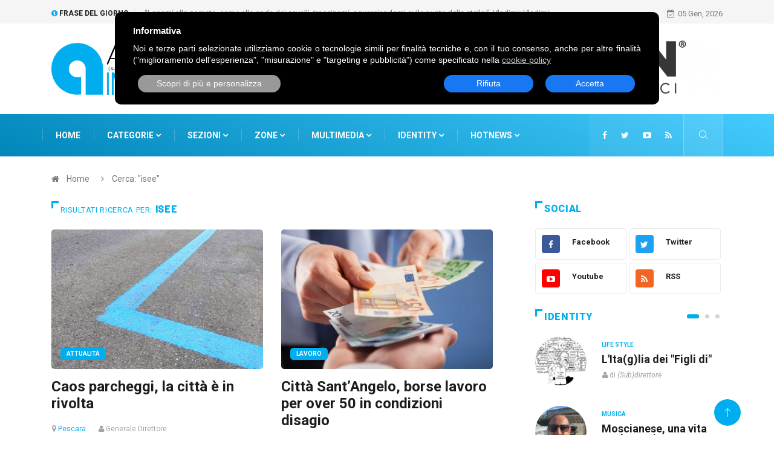

--- FILE ---
content_type: text/html; charset=utf-8
request_url: https://www.abruzzoindependent.it/search/?q=isee
body_size: 11532
content:
<!DOCTYPE html>
<html lang="it">
    <head>
        <meta charset="utf-8" />
<meta http-equiv="X-UA-Compatible" content="IE=edge" />
<meta name="viewport" content="width=device-width, initial-scale=1, shrink-to-fit=no" />
<title>isee, Abruzzo Independent Notizie</title>
<meta name="description" content="Tutte le notizie aggiornate su isee a cura di Abruzzo Independent" />
<meta name="keywords" content="isee, isee abruzzo, abruzzo independent" />
<meta name="robots" content="INDEX,FOLLOW" />
<link rel="canonical" href="https://www.abruzzoindependent.it/search/?q=isee" />

<link rel="next" href="https://www.abruzzoindependent.it/search/?q=isee&amp;page=2" />
<link rel="image_src" href="https://www.abruzzoindependent.it/img/01486541f35f4984a7844b2e42dfa7a8/w/600/h/600/scale/1.png" />
<link rel="alternate" type="application/atom+xml" title="Risultati ricerca" href="https://www.abruzzoindependent.it/search/?q=isee&amp;display=rss" />
<link rel="alternate" type="application/atom+xml" title="Global RSS" href="https://www.abruzzoindependent.it/feed.rss" />
<link rel="icon" href="https://www.abruzzoindependent.it/skins/digiqole/img/favicon.ico" type="image/x-icon" />
<link rel="shortcut icon" href="https://www.abruzzoindependent.it/skins/digiqole/img/favicon.ico" type="image/x-icon" />
<link rel="stylesheet" type="text/css" href="https://www.abruzzoindependent.it/skins/digiqole/css/bootstrap.min.css" />
<link rel="stylesheet" type="text/css" href="https://www.abruzzoindependent.it/skins/digiqole/css/iconfonts.min.css" />
<link rel="stylesheet" type="text/css" href="https://www.abruzzoindependent.it/skins/digiqole/css/font-awesome.min.css" />
<link rel="stylesheet" type="text/css" href="https://www.abruzzoindependent.it/skins/digiqole/css/owl.carousel.min.css" />
<link rel="stylesheet" type="text/css" href="https://www.abruzzoindependent.it/skins/digiqole/css/owl.theme.default.min.css" />
<link rel="stylesheet" type="text/css" href="https://www.abruzzoindependent.it/skins/digiqole/css/magnific-popup.min.css" />
<link rel="stylesheet" type="text/css" href="https://www.abruzzoindependent.it/skins/digiqole/css/animate.compat.css" />
<link rel="stylesheet" type="text/css" href="https://www.abruzzoindependent.it/skins/digiqole/css/style.min.css" />
<link rel="stylesheet" type="text/css" href="https://www.abruzzoindependent.it/skins/digiqole/css/responsive.min.css" />
<link rel="stylesheet" type="text/css" href="https://www.abruzzoindependent.it/skins/digiqole/css/colorbox.min.css" />
<link rel="stylesheet" type="text/css" href="https://www.abruzzoindependent.it/skins/digiqole/css/custom.css?v=1.02" />
<link rel="stylesheet" type="text/css" media="all" href="https://www.abruzzoindependent.it/skins/default/css/system.css" />
<!--[if lt IE 9]>
  <script src="https://www.abruzzoindependent.it/skins/digiqole/js/html5shiv.js"></script>
  <script src="https://www.abruzzoindependent.it/skins/digiqole/js/respond.min.js"></script>
<![endif]-->
<script src="https://www.abruzzoindependent.it/skins/digiqole/js/jquery.min.js"></script>
<script src="https://www.abruzzoindependent.it/skins/default/js/jquery.form.min.js"></script>
<script src="https://www.abruzzoindependent.it/skins/default/js/system.js"></script>
<script>//<![CDATA[
    web.init("https://www.abruzzoindependent.it/","https://www.abruzzoindependent.it/skins/digiqole/","it");
//]]></script>
<script class="_CL_trigger" type="text/plain" data-tgroup="targeting" data-ad-client="ca-pub-5542689704981584" async data-tsrc="https://pagead2.googlesyndication.com/pagead/js/adsbygoogle.js"></script>

    </head>
    <body>
        
        
        <div id="mainwrap">
            <div class="trending-bar trending-light d-md-block">
    <div class="container">
        <div class="row justify-content-between">
            <div class="col-md-9 text-center text-md-left">
                <p class="trending-title"><i class="tsicon fa fa-info-circle"></i> Frase del giorno</p>
<div id="trending-slide" class="owl-carousel owl-theme trending-slide">
    <div class="item">
        <div class="post-content">
            <p class="post-title title-small">&ldquo;Legami alle comete, come alle code dei cavalli, trascinami, squarciandomi sulle punte delle stelle.&rdquo;. Vladimir Vladimirovič Majakovskij</p>
        </div>
    </div>
</div>
            </div>
            <div class="col-md-3 text-md-right text-center">
                <div class="ts-date">
                    <i class="fa fa-calendar-check-o"></i>05 Gen, 2026
                </div>
            </div>
        </div>
    </div>
</div>
<header id="header" class="header">
    <div class="container">
        <div class="row align-items-center justify-content-between">
            <div class="col-md-4 col-sm-12">
                <div class="logo">
                    <a href="https://www.abruzzoindependent.it/">
                        <img src="https://www.abruzzoindependent.it/img/01486541f35f4984a7844b2e42dfa7a8/1.png" alt="Notizie d'Abruzzo" />
                    </a>
                </div>
            </div>
            <div class="col-md-8 col-sm-12 header-right">
                <div class="ad-banner">
    <div class="owl-carousel owl-conf-2" data-animatein="backInRight" data-animateout="bounce" data-slidespeed="5000">
        <a href="https://www.auricon.it/" rel="nofollow" target="_blank"><img src="https://www.abruzzoindependent.it/skins/default/img/lazy.png" data-src="https://www.abruzzoindependent.it/img/7c6fe0999ed77aa8645c0cf4ce4b4b2f/w/630/h/90/scale/193.png" class="img-fluid owl-lazy" alt="" /></a>
        <a href="https://www.istitutitesla.com/" rel="nofollow" target="_blank"><img src="https://www.abruzzoindependent.it/skins/default/img/lazy.png" data-src="https://www.abruzzoindependent.it/img/7c6fe0999ed77aa8645c0cf4ce4b4b2f/w/630/h/90/scale/194.png" class="img-fluid owl-lazy" alt="" /></a>
        <a href="https://www.facebook.com/artosansanitaria" rel="nofollow" target="_blank"><img src="https://www.abruzzoindependent.it/skins/default/img/lazy.png" data-src="https://www.abruzzoindependent.it/img/7c6fe0999ed77aa8645c0cf4ce4b4b2f/w/630/h/90/scale/195.png" class="img-fluid owl-lazy" alt="" /></a>
        <a href="https://www.lecharmeestetica.it/centro-estetico/" rel="nofollow" target="_blank"><img src="https://www.abruzzoindependent.it/skins/default/img/lazy.png" data-src="https://www.abruzzoindependent.it/img/7c6fe0999ed77aa8645c0cf4ce4b4b2f/w/630/h/90/scale/196.jpg" class="img-fluid owl-lazy" alt="" /></a>
        <a href="http://www.vmcabruzzo.it/" rel="nofollow" target="_blank"><img src="https://www.abruzzoindependent.it/skins/default/img/lazy.png" data-src="https://www.abruzzoindependent.it/img/7c6fe0999ed77aa8645c0cf4ce4b4b2f/w/630/h/90/scale/198.png" class="img-fluid owl-lazy" alt="" /></a>
        
    </div>
</div>
            </div>
        </div>
    </div>
</header>
<div class="main-nav clearfix is-ts-sticky">
    <div class="container">
        <div class="row justify-content-between">
            <nav class="navbar navbar-expand-lg col-lg-9">
                <div class="site-nav-inner float-left">
                    <button class="navbar-toggler" type="button" data-toggle="collapse" data-target="#navbarSupportedContent" aria-controls="navbarSupportedContent" aria-expanded="true" aria-label="Toggle navigation">
                        <span class="fa fa-bars"></span>
                    </button>
                    <div id="navbarSupportedContent" class="collapse navbar-collapse navbar-responsive-collapse">
                        <ul class="nav navbar-nav">
                            <li><a href="https://www.abruzzoindependent.it/">Home</a></li>
                            <li class="nav-item dropdown">
                                <a href="#" class="menu-dropdown" data-toggle="dropdown">Categorie <i class="fa fa-angle-down"></i></a>
                                <ul class="dropdown-menu">
    <li>
        <a href="https://www.abruzzoindependent.it/categoria/Attualita/20.htm">Attualit&agrave;</a>
    </li><li>
        <a href="https://www.abruzzoindependent.it/categoria/Cronaca/2.htm">Cronaca</a>
    </li><li>
        <a href="https://www.abruzzoindependent.it/categoria/Politica/3.htm">Politica</a>
    </li><li>
        <a href="https://www.abruzzoindependent.it/categoria/Economia/4.htm">Economia</a>
    </li><li>
        <a href="https://www.abruzzoindependent.it/categoria/Life-Style/7.htm">Life Style</a>
    </li><li>
        <a href="https://www.abruzzoindependent.it/categoria/Cultura/5.htm">Cultura</a>
    </li><li>
        <a href="https://www.abruzzoindependent.it/categoria/Ambiente/6.htm">Ambiente</a>
    </li><li>
        <a href="https://www.abruzzoindependent.it/categoria/Infrastrutture/8.htm">Infrastrutture</a>
    </li><li>
        <a href="https://www.abruzzoindependent.it/categoria/Sport/9.htm">Sport</a>
    </li><li>
        <a href="https://www.abruzzoindependent.it/categoria/Lavoro/1.htm">Lavoro</a>
    </li>
</ul>
                            </li>
                            <li class="nav-item dropdown">
                                <a href="#" class="menu-dropdown" data-toggle="dropdown">Sezioni <i class="fa fa-angle-down"></i></a>
                                <ul class="dropdown-menu">
    <li>
        <a href="https://www.abruzzoindependent.it/categoria/Aste/32.htm">Aste</a>
    </li><li>
        <a href="https://www.abruzzoindependent.it/categoria/Finanza/30.htm">Finanza</a>
    </li><li>
        <a href="https://www.abruzzoindependent.it/categoria/Turismo/10.htm">Turismo</a>
    </li><li>
        <a href="https://www.abruzzoindependent.it/categoria/Arte/25.htm">Arte</a>
    </li><li>
        <a href="https://www.abruzzoindependent.it/categoria/Musica/24.htm">Musica</a>
    </li><li>
        <a href="https://www.abruzzoindependent.it/categoria/You-Reporter/15.htm">You Reporter</a>
    </li><li>
        <a href="https://www.abruzzoindependent.it/categoria/Food-Wine/18.htm">Food &amp; Wine</a>
    </li><li>
        <a href="https://www.abruzzoindependent.it/categoria/Persone/12.htm">Persone</a>
    </li><li>
        <a href="https://www.abruzzoindependent.it/categoria/Salute/13.htm">Salute</a>
    </li><li>
        <a href="https://www.abruzzoindependent.it/categoria/Inkieste/21.htm">Inkieste</a>
    </li><li>
        <a href="https://www.abruzzoindependent.it/categoria/Gossip/22.htm">Gossip</a>
    </li>
</ul>
                            </li>
                            <li class="nav-item dropdown">
                                <a href="#" class="menu-dropdown" data-toggle="dropdown">Zone <i class="fa fa-angle-down"></i></a>
                                <ul class="dropdown-menu">
    <li>
        <a href="https://www.abruzzoindependent.it/zona/Chieti/1.htm">Chieti</a>
    </li><li>
        <a href="https://www.abruzzoindependent.it/zona/L-Aquila/2.htm">L'Aquila</a>
    </li><li>
        <a href="https://www.abruzzoindependent.it/zona/Pescara/3.htm">Pescara</a>
    </li><li>
        <a href="https://www.abruzzoindependent.it/zona/Teramo/4.htm">Teramo</a>
    </li><li>
        <a href="https://www.abruzzoindependent.it/zona/Regione/7.htm">Regione</a>
    </li><li>
        <a href="https://www.abruzzoindependent.it/zona/Italia/5.htm">Italia</a>
    </li><li>
        <a href="https://www.abruzzoindependent.it/zona/World/6.htm">World</a>
    </li>
</ul>
                            </li>
                            <li class="nav-item dropdown mega-dropdown">
                                <a href="#" class="menu-dropdown" data-toggle="dropdown">Multimedia <i class="fa fa-angle-down"></i></a>
                                <ul class="dropdown-menu" role="menu">
                                    <li><a href="https://www.abruzzoindependent.it/video/">Videogallery</a></li>
                                    <li><a href="https://www.abruzzoindependent.it/photo/">Photogallery</a></li>
                                    <li><a href="https://www.abruzzoindependent.it/identities/">Identities</a></li>
                                </ul>
                                <div class="dropdown-menu mega-menu-content clearfix">
                                    <div class="menu-tab">
                                        <div class="row">
                                            <ul class="nav nav-tabs flex-column col-2">
                                                <li class="nav-item" data-idtab="#tab-video">
                                                    <a class="animated fadeIn" href="https://www.abruzzoindependent.it/video/">
                                                        <span class="tab-head">
                                                            <span class="tab-text-title">Videogallery</span>					
                                                        </span>
                                                    </a>
                                                </li>
                                                <li class="nav-item" data-idtab="#tab-photo">
                                                    <a class="animated fadeIn" href="https://www.abruzzoindependent.it/photo/">
                                                        <span class="tab-head">
                                                            <span class="tab-text-title">Photogallery</span>					
                                                        </span>
                                                    </a>
                                                </li>
                                            </ul>
                                            <div class="tab-content col-10">
                                                <div class="tab-pane animated fadeIn" id="tab-video">
                                                    <div class="row">
                                                        <div class="col-md-3">
    <div class="post-block-style clearfix">
        <div class="post-thumb">
            <a href="https://www.abruzzoindependent.it/video/Dichiarazione-Universale-dei-Diritti-Umani/193.htm">
                <img class="img-fluid" src="https://www.abruzzoindependent.it/img/7a66b8957eb33890e792451844692d5f/w/850/h/560/thumb/193.jpg" alt="Dichiarazione Universale dei Diritti Umani" />
                <span class="video-icon"><i class="fa fa-play"></i></span>
            </a>
        </div>
        <div class="post-content">
            <p class="post-title title-small">
                <a href="https://www.abruzzoindependent.it/video/Dichiarazione-Universale-dei-Diritti-Umani/193.htm">Dichiarazione Universale dei Diritti Umani</a>
            </p>
        </div>
    </div>
</div><div class="col-md-3">
    <div class="post-block-style clearfix">
        <div class="post-thumb">
            <a href="https://www.abruzzoindependent.it/video/Allarme-usura-anche-in-Abruzzo/191.htm">
                <img class="img-fluid" src="https://www.abruzzoindependent.it/img/7a66b8957eb33890e792451844692d5f/w/850/h/560/thumb/191.jpg" alt="Allarme usura anche in Abruzzo" />
                <span class="video-icon"><i class="fa fa-play"></i></span>
            </a>
        </div>
        <div class="post-content">
            <p class="post-title title-small">
                <a href="https://www.abruzzoindependent.it/video/Allarme-usura-anche-in-Abruzzo/191.htm">Allarme usura anche in Abruzzo</a>
            </p>
        </div>
    </div>
</div><div class="col-md-3">
    <div class="post-block-style clearfix">
        <div class="post-thumb">
            <a href="https://www.abruzzoindependent.it/video/L-88esima-adunanza-degli-Alpini-a-L-Aquila/190.htm">
                <img class="img-fluid" src="https://www.abruzzoindependent.it/img/7a66b8957eb33890e792451844692d5f/w/850/h/560/thumb/190.jpg" alt="L'88esima adunanza degli Alpini a L'Aquila" />
                <span class="video-icon"><i class="fa fa-play"></i></span>
            </a>
        </div>
        <div class="post-content">
            <p class="post-title title-small">
                <a href="https://www.abruzzoindependent.it/video/L-88esima-adunanza-degli-Alpini-a-L-Aquila/190.htm">L'88esima adunanza degli Alpini a L'Aquila</a>
            </p>
        </div>
    </div>
</div><div class="col-md-3">
    <div class="post-block-style clearfix">
        <div class="post-thumb">
            <a href="https://www.abruzzoindependent.it/video/Il-video-dell-amante-geloso/189.htm">
                <img class="img-fluid" src="https://www.abruzzoindependent.it/img/7a66b8957eb33890e792451844692d5f/w/850/h/560/thumb/189.jpg" alt="Il video dell'amante geloso" />
                <span class="video-icon"><i class="fa fa-play"></i></span>
            </a>
        </div>
        <div class="post-content">
            <p class="post-title title-small">
                <a href="https://www.abruzzoindependent.it/video/Il-video-dell-amante-geloso/189.htm">Il video dell'amante geloso</a>
            </p>
        </div>
    </div>
</div>
                                                    </div>
                                                </div>
                                                <div class="tab-pane animated fadeIn" id="tab-photo">
                                                    <div class="row">
                                                        <div class="col-md-3">
    <div class="post-block-style clearfix">
        <div class="post-thumb">
            <a href="https://www.abruzzoindependent.it/photo/Humangest-colloquio-di-lavoro/195.htm">
                <img class="img-fluid" src="https://www.abruzzoindependent.it/skins/default/img/placeholder.jpg" alt="Humangest colloquio di lavoro" />
                
            </a>
        </div>
        <div class="post-content">
            <p class="post-title title-small">
                <a href="https://www.abruzzoindependent.it/photo/Humangest-colloquio-di-lavoro/195.htm">Humangest colloquio di lavoro</a>
            </p>
        </div>
    </div>
</div><div class="col-md-3">
    <div class="post-block-style clearfix">
        <div class="post-thumb">
            <a href="https://www.abruzzoindependent.it/photo/Screening-popolazione-scolastica/194.htm">
                <img class="img-fluid" src="https://www.abruzzoindependent.it/img/7a66b8957eb33890e792451844692d5f/w/850/h/560/thumb/194.jpg" alt="Screening popolazione scolastica" />
                
            </a>
        </div>
        <div class="post-content">
            <p class="post-title title-small">
                <a href="https://www.abruzzoindependent.it/photo/Screening-popolazione-scolastica/194.htm">Screening popolazione scolastica</a>
            </p>
        </div>
    </div>
</div><div class="col-md-3">
    <div class="post-block-style clearfix">
        <div class="post-thumb">
            <a href="https://www.abruzzoindependent.it/photo/Andrea-Pazienza-va-all-Expo/79.htm">
                <img class="img-fluid" src="https://www.abruzzoindependent.it/img/7a66b8957eb33890e792451844692d5f/w/850/h/560/thumb/79.jpg" alt="Andrea Pazienza va all'Expo" />
                
            </a>
        </div>
        <div class="post-content">
            <p class="post-title title-small">
                <a href="https://www.abruzzoindependent.it/photo/Andrea-Pazienza-va-all-Expo/79.htm">Andrea Pazienza va all'Expo</a>
            </p>
        </div>
    </div>
</div><div class="col-md-3">
    <div class="post-block-style clearfix">
        <div class="post-thumb">
            <a href="https://www.abruzzoindependent.it/photo/La-marcia-dei-40mila-contro-il-petrolio/78.htm">
                <img class="img-fluid" src="https://www.abruzzoindependent.it/img/7a66b8957eb33890e792451844692d5f/w/850/h/560/thumb/78.jpg" alt="La marcia dei 40mila contro il petrolio" />
                
            </a>
        </div>
        <div class="post-content">
            <p class="post-title title-small">
                <a href="https://www.abruzzoindependent.it/photo/La-marcia-dei-40mila-contro-il-petrolio/78.htm">La marcia dei 40mila contro il petrolio</a>
            </p>
        </div>
    </div>
</div>
                                                    </div>
                                                </div>
                                            </div>
                                        </div>
                                    </div>
                                </div>
                            </li>
                            <li class="dropdown nav-item mega-dropdown">
                                <span class="dropdown-toggler menu-dropdown"><a href="https://www.abruzzoindependent.it/identities/">Identity</a> <i class="fa fa-angle-down"></i></span>
                                <ul class="dropdown-menu" role="menu">
    <li>
        <a href="https://www.abruzzoindependent.it/news/L-Ita-g-lia-dei-Figli-di/10255.htm">L'Ita(g)lia dei &quot;Figli di&quot;</a>
    </li><li>
        <a href="https://www.abruzzoindependent.it/news/Moscianese-una-vita-per-la-musica/22914.htm">Moscianese, una vita per la musica</a>
    </li><li>
        <a href="https://www.abruzzoindependent.it/news/Per-chi-sottovaluta-il-rischio-nucleare/22848.htm">Per chi sottovaluta il rischio nucleare</a>
    </li><li>
        <a href="https://www.abruzzoindependent.it/news/L-abbattimento-del-Ferro-di-Cavallo-e-la-soluzione/22677.htm">L&rsquo;abbattimento del &ldquo;Ferro di Cavallo&rdquo; &eacute; la soluzione?</a>
    </li>
</ul>
<div class="dropdown-menu mega-menu-content clearfix">
    <div class="mega-menu-content-inner">
        <div class="row">
            <div class="col-md-3">
                <div class="post-block-style clearfix">
                    <div class="post-thumb">
                        <a href="https://www.abruzzoindependent.it/news/L-Ita-g-lia-dei-Figli-di/10255.htm">
                            <img class="img-fluid" src="https://www.abruzzoindependent.it/img/c172d5d89b5454a8ef4b286faa015b10/w/850/h/560/thumb/66.jpg" alt="L'Ita(g)lia dei &quot;Figli di&quot;" />
                            
                        </a>
                        <div class="grid-cat">
                            <span class="post-cat">(Sub)direttore</span>
                        </div>
                    </div>
                    <div class="post-content">
                        <p class="post-title title-small">
                            <a href="https://www.abruzzoindependent.it/news/L-Ita-g-lia-dei-Figli-di/10255.htm">L'Ita(g)lia dei &quot;Figli di&quot;</a>
                        </p>
                    </div>
                </div>
            </div><div class="col-md-3">
                <div class="post-block-style clearfix">
                    <div class="post-thumb">
                        <a href="https://www.abruzzoindependent.it/news/Moscianese-una-vita-per-la-musica/22914.htm">
                            <img class="img-fluid" src="https://www.abruzzoindependent.it/img/c172d5d89b5454a8ef4b286faa015b10/w/850/h/560/thumb/73.jpg" alt="Moscianese, una vita per la musica" />
                            
                        </a>
                        <div class="grid-cat">
                            <span class="post-cat">Emilio Di Renzo</span>
                        </div>
                    </div>
                    <div class="post-content">
                        <p class="post-title title-small">
                            <a href="https://www.abruzzoindependent.it/news/Moscianese-una-vita-per-la-musica/22914.htm">Moscianese, una vita per la musica</a>
                        </p>
                    </div>
                </div>
            </div><div class="col-md-3">
                <div class="post-block-style clearfix">
                    <div class="post-thumb">
                        <a href="https://www.abruzzoindependent.it/news/Per-chi-sottovaluta-il-rischio-nucleare/22848.htm">
                            <img class="img-fluid" src="https://www.abruzzoindependent.it/img/c172d5d89b5454a8ef4b286faa015b10/w/850/h/560/thumb/14.jpg" alt="Per chi sottovaluta il rischio nucleare " />
                            
                        </a>
                        <div class="grid-cat">
                            <span class="post-cat">Manzo Clemente</span>
                        </div>
                    </div>
                    <div class="post-content">
                        <p class="post-title title-small">
                            <a href="https://www.abruzzoindependent.it/news/Per-chi-sottovaluta-il-rischio-nucleare/22848.htm">Per chi sottovaluta il rischio nucleare</a>
                        </p>
                    </div>
                </div>
            </div><div class="col-md-3">
                <div class="post-block-style clearfix">
                    <div class="post-thumb">
                        <a href="https://www.abruzzoindependent.it/news/L-abbattimento-del-Ferro-di-Cavallo-e-la-soluzione/22677.htm">
                            <img class="img-fluid" src="https://www.abruzzoindependent.it/img/c172d5d89b5454a8ef4b286faa015b10/w/850/h/560/thumb/73.jpg" alt="L&rsquo;abbattimento del &ldquo;Ferro di Cavallo&rdquo; &eacute; la soluzione?" />
                            
                        </a>
                        <div class="grid-cat">
                            <span class="post-cat">Emilio Di Renzo</span>
                        </div>
                    </div>
                    <div class="post-content">
                        <p class="post-title title-small">
                            <a href="https://www.abruzzoindependent.it/news/L-abbattimento-del-Ferro-di-Cavallo-e-la-soluzione/22677.htm">L&rsquo;abbattimento del &ldquo;Ferro di Cavallo&rdquo; &eacute; la soluzione?</a>
                        </p>
                    </div>
                </div>
            </div>
        </div>
    </div> 
</div>
                            </li>
                            <li class="dropdown nav-item mega-dropdown">
                                <span class="dropdown-toggler menu-dropdown"><a href="https://www.abruzzoindependent.it/hotnews/">Hotnews</a> <i class="fa fa-angle-down"></i></span>
                                <ul class="dropdown-menu" role="menu">
    <li>
        <a href="https://www.abruzzoindependent.it/hotnews/Elezioni-amministrative-2021/100.htm">Elezioni amministrative 2021</a>
    </li><li>
        <a href="https://www.abruzzoindependent.it/hotnews/Inchiesta-Grandi-Eventi/99.htm">Inchiesta Grandi Eventi</a>
    </li><li>
        <a href="https://www.abruzzoindependent.it/hotnews/Emergenza-Virus-Corona/98.htm">Emergenza Virus Corona</a>
    </li><li>
        <a href="https://www.abruzzoindependent.it/hotnews/Nuova-Pescara-opportunita-o-disastro/97.htm">Nuova Pescara, opportunita' o disastro?</a>
    </li>
</ul>
<div class="dropdown-menu mega-menu-content clearfix">
    <div class="mega-menu-content-inner">
        <div class="row">
            <div class="col-md-3">
                <div class="post-block-style clearfix">
                    <div class="post-thumb">
                        <a href="https://www.abruzzoindependent.it/hotnews/Elezioni-amministrative-2021/100.htm">
                            <img class="img-fluid" src="https://www.abruzzoindependent.it/img/6f85632893aba341ab3b84b9b8fe7669/w/850/h/560/thumb/100.jpg" alt="Elezioni amministrative 2021" />
                        </a>
                    </div>
                    <div class="post-content">
                        <p class="post-title title-small">
                            <a href="https://www.abruzzoindependent.it/hotnews/Elezioni-amministrative-2021/100.htm">Elezioni amministrative 2021</a>
                        </p>
                    </div>
                </div>
            </div><div class="col-md-3">
                <div class="post-block-style clearfix">
                    <div class="post-thumb">
                        <a href="https://www.abruzzoindependent.it/hotnews/Inchiesta-Grandi-Eventi/99.htm">
                            <img class="img-fluid" src="https://www.abruzzoindependent.it/skins/default/img/placeholder.jpg" alt="Inchiesta Grandi Eventi" />
                        </a>
                    </div>
                    <div class="post-content">
                        <p class="post-title title-small">
                            <a href="https://www.abruzzoindependent.it/hotnews/Inchiesta-Grandi-Eventi/99.htm">Inchiesta Grandi Eventi</a>
                        </p>
                    </div>
                </div>
            </div><div class="col-md-3">
                <div class="post-block-style clearfix">
                    <div class="post-thumb">
                        <a href="https://www.abruzzoindependent.it/hotnews/Emergenza-Virus-Corona/98.htm">
                            <img class="img-fluid" src="https://www.abruzzoindependent.it/skins/default/img/placeholder.jpg" alt="Emergenza Virus Corona" />
                        </a>
                    </div>
                    <div class="post-content">
                        <p class="post-title title-small">
                            <a href="https://www.abruzzoindependent.it/hotnews/Emergenza-Virus-Corona/98.htm">Emergenza Virus Corona</a>
                        </p>
                    </div>
                </div>
            </div><div class="col-md-3">
                <div class="post-block-style clearfix">
                    <div class="post-thumb">
                        <a href="https://www.abruzzoindependent.it/hotnews/Nuova-Pescara-opportunita-o-disastro/97.htm">
                            <img class="img-fluid" src="https://www.abruzzoindependent.it/skins/default/img/placeholder.jpg" alt="Nuova Pescara, opportunita' o disastro?" />
                        </a>
                    </div>
                    <div class="post-content">
                        <p class="post-title title-small">
                            <a href="https://www.abruzzoindependent.it/hotnews/Nuova-Pescara-opportunita-o-disastro/97.htm">Nuova Pescara, opportunita' o disastro?</a>
                        </p>
                    </div>
                </div>
            </div>
        </div>
    </div> 
</div>
                            </li>
                        </ul>
                    </div>
                </div>
            </nav>

            <div class="col-lg-3 text-right nav-social-wrap">
                <div class="top-social">
                    <ul class="social list-unstyled">
                        <li><a href="http://www.facebook.com/pages/Abruzzo-Independent/272419809460652" target="_blank" title="Facebook"><i class="fa fa-facebook"></i></a></li>
                        <li><a href="http://twitter.com/Subdirettore" target="_blank" title="Twitter"><i class="fa fa-twitter"></i></a></li>
                        <li><a href="http://www.youtube.com/user/AbruzzoIndependent" target="_blank" title="Youtube"><i class="fa fa-youtube-play"></i></a></li>
                        <li><a href="https://www.abruzzoindependent.it/search/?q=isee&amp;display=rss" title="RSS"><i class="fa fa-rss"></i></a></li>
                    </ul>
                </div>
                <div class="nav-search">
                    <a href="#search-popup" class="xs-modal-popup">
                        <i class="icon icon-search1"></i>
                    </a>
                </div>
                <div class="zoom-anim-dialog mfp-hide modal-searchPanel ts-search-form" id="search-popup">
                    <div class="modal-dialog modal-lg">
                        <div class="modal-content">
                            <div class="xs-search-panel">
                                <form class="ts-search-group" method="get" action="https://www.abruzzoindependent.it/search/">
                                    <div class="input-group">
                                        <input type="search" class="form-control" name="q" maxlength="80" placeholder="Cerca" value="" />
                                        <button class="input-group-btn search-button">
                                            <i class="icon icon-search1"></i>
                                        </button>
                                    </div>
                                </form>
                            </div>
                        </div>
                    </div>
                </div>
            </div>
        </div>
    </div>
</div>
            
            <div class="breadcrumb-section">
    <div class="container">
        <div class="row">
            <div class="col-12">
                <ol class="breadcrumb">
                    <li>
                        <i class="fa fa-home"></i>
                        <a href="https://www.abruzzoindependent.it/">Home</a>
                    </li>
                    <li>
                        <i class="fa fa-angle-right"></i>
                        <span>Cerca: &quot;isee&quot;</span>
                    </li>
                </ol>
            </div>
        </div>
    </div>
</div>
<section class="main-content category-layout-2 pt-0">
    <div class="container">
        <div class="row ts-gutter-30">
            <div class="col-lg-8">
                <div class="row">
                    <div class="col-12">
                        <div class="block-title">
                            <div class="title-angle-shap">
                                <small>Risultati ricerca per:</small>
                                <h1 class="block-title inline">isee</h1>
                            </div>
                        </div>
                    </div>
                </div>
                
                <div class="row ts-gutter-10">
                    <div class="col-md-6">
    <div class="post-block-style">
        <div class="post-thumb">
            <a href="https://www.abruzzoindependent.it/news/Caos-parcheggi-la-citta-e-in-rivolta/25485.htm">
                <img class="img-fluid" src="https://www.abruzzoindependent.it/img/41df11c7648072043e62d66525ecc6bb/w/850/h/560/thumb/25485.jpg" alt="Caos parcheggi, la citt&agrave; &egrave; in rivolta" />
                
            </a>
            <div class="grid-cat">
                <a class="post-cat" href="https://www.abruzzoindependent.it/categoria/Attualita/20.htm">Attualit&agrave;</a>
            </div>
        </div>
        <div class="post-content">
            <p class="post-title title-md">
                <a href="https://www.abruzzoindependent.it/news/Caos-parcheggi-la-citta-e-in-rivolta/25485.htm">Caos parcheggi, la citt&agrave; &egrave; in rivolta</a>
            </p>
            <div class="post-meta mb-7">
                <span class="post-zone"><i class="fa fa-map-marker"></i> <a href="https://www.abruzzoindependent.it/zona/Pescara/3.htm">Pescara</a></span>
                <span class="post-author"><i class="fa fa-user"></i> Generale Direttore</span>
                <span class="post-date"><i class="fa fa-clock-o"></i> 16 Novembre, 2025</span>
            </div>
            <p>Una citt&agrave; che si tinge sempre pi&ugrave; di blu e che vede lievitare i costi della sosta proprio alle porte del Natale. &Egrave; questa la realt&agrave; che i pescaresi...</p>
        </div>
    </div>
</div><div class="col-md-6">
    <div class="post-block-style">
        <div class="post-thumb">
            <a href="https://www.abruzzoindependent.it/news/Citta-Sant-Angelo-borse-lavoro-per-over-50-in-condizioni-disagio/25138.htm">
                <img class="img-fluid" src="https://www.abruzzoindependent.it/img/41df11c7648072043e62d66525ecc6bb/w/850/h/560/thumb/25138.jpg" alt="Citt&agrave; Sant&rsquo;Angelo, borse lavoro per over 50 in condizioni disagio" />
                
            </a>
            <div class="grid-cat">
                <a class="post-cat" href="https://www.abruzzoindependent.it/categoria/Lavoro/1.htm">Lavoro</a>
            </div>
        </div>
        <div class="post-content">
            <p class="post-title title-md">
                <a href="https://www.abruzzoindependent.it/news/Citta-Sant-Angelo-borse-lavoro-per-over-50-in-condizioni-disagio/25138.htm">Citt&agrave; Sant&rsquo;Angelo, borse lavoro per over 50 in condizioni disagio</a>
            </p>
            <div class="post-meta mb-7">
                <span class="post-zone"><i class="fa fa-map-marker"></i> <a href="https://www.abruzzoindependent.it/zona/Pescara/3.htm">Pescara</a></span>
                <span class="post-author"><i class="fa fa-user"></i> Generale Direttore</span>
                <span class="post-date"><i class="fa fa-clock-o"></i> 29 Luglio, 2025</span>
            </div>
            <p>Il Comune di Citt&agrave; Sant&rsquo;Angelo ha pubblicato un avviso volto alla formazione di una graduatoria per l&rsquo;erogazione di borse lavoro in favore di...</p>
        </div>
    </div>
</div><div class="col-md-6">
    <div class="post-block-style">
        <div class="post-thumb">
            <a href="https://www.abruzzoindependent.it/news/Documentazione-ISEE-anche-negli-uffici-postali/24782.htm">
                <img class="img-fluid" src="https://www.abruzzoindependent.it/img/41df11c7648072043e62d66525ecc6bb/w/850/h/560/thumb/24782.jpg" alt="Documentazione ISEE anche negli uffici postali" />
                
            </a>
            <div class="grid-cat">
                <a class="post-cat" href="https://www.abruzzoindependent.it/categoria/Attualita/20.htm">Attualit&agrave;</a>
            </div>
        </div>
        <div class="post-content">
            <p class="post-title title-md">
                <a href="https://www.abruzzoindependent.it/news/Documentazione-ISEE-anche-negli-uffici-postali/24782.htm">Documentazione ISEE anche negli uffici postali</a>
            </p>
            <div class="post-meta mb-7">
                <span class="post-zone"><i class="fa fa-map-marker"></i> <a href="https://www.abruzzoindependent.it/zona/Pescara/3.htm">Pescara</a></span>
                <span class="post-author"><i class="fa fa-user"></i> Generale Direttore</span>
                <span class="post-date"><i class="fa fa-clock-o"></i> 08 Aprile, 2025</span>
            </div>
            <p>Da oggi anche in provincia di Pescara &egrave; possibile ottenere la documentazione per il calcolo dell&rsquo;ISEE in modo semplice e veloce con l&rsquo;Assistente...</p>
        </div>
    </div>
</div><div class="col-md-6">
    <div class="post-block-style">
        <div class="post-thumb">
            <a href="https://www.abruzzoindependent.it/news/Luce-e-gas-aumenta-la-spesa-per-chi-ha-scelto-le-tariffe-indicizzate/24731.htm">
                <img class="img-fluid" src="https://www.abruzzoindependent.it/img/41df11c7648072043e62d66525ecc6bb/w/850/h/560/thumb/24731.jpg" alt="Luce e gas: aumenta la spesa per chi ha scelto le tariffe indicizzate" />
                
            </a>
            <div class="grid-cat">
                <a class="post-cat" href="https://www.abruzzoindependent.it/categoria/Societa/28.htm">Societ&agrave;</a>
            </div>
        </div>
        <div class="post-content">
            <p class="post-title title-md">
                <a href="https://www.abruzzoindependent.it/news/Luce-e-gas-aumenta-la-spesa-per-chi-ha-scelto-le-tariffe-indicizzate/24731.htm">Luce e gas: aumenta la spesa per chi ha scelto le tariffe indicizzate</a>
            </p>
            <div class="post-meta mb-7">
                <span class="post-zone"><i class="fa fa-map-marker"></i> <a href="https://www.abruzzoindependent.it/zona/Italia/5.htm">Italia</a></span>
                <span class="post-author"><i class="fa fa-user"></i> Generale Direttore</span>
                <span class="post-date"><i class="fa fa-clock-o"></i> 25 Marzo, 2025</span>
            </div>
            <p>Tra la seconda met&agrave; del 2024 e i primi due mesi del 2025 si &egrave; registrata una sostanziale crescita del costo all&rsquo;ingrosso dell&rsquo;energia, sia per...</p>
        </div>
    </div>
</div><div class="col-md-6">
    <div class="post-block-style">
        <div class="post-thumb">
            <a href="https://www.abruzzoindependent.it/news/Pubblicato-l-avviso-del-Comune-per-attivare-50-tirocini/24728.htm">
                <img class="img-fluid" src="https://www.abruzzoindependent.it/img/41df11c7648072043e62d66525ecc6bb/w/850/h/560/thumb/24728.jpg" alt="Comune Pescara. Pubblicato l'avviso per attivare 50 tirocini" />
                
            </a>
            <div class="grid-cat">
                <a class="post-cat" href="https://www.abruzzoindependent.it/categoria/Lavoro/1.htm">Lavoro</a>
            </div>
        </div>
        <div class="post-content">
            <p class="post-title title-md">
                <a href="https://www.abruzzoindependent.it/news/Pubblicato-l-avviso-del-Comune-per-attivare-50-tirocini/24728.htm">Comune Pescara. Pubblicato l'avviso per attivare 50 tirocini</a>
            </p>
            <div class="post-meta mb-7">
                <span class="post-zone"><i class="fa fa-map-marker"></i> <a href="https://www.abruzzoindependent.it/zona/Pescara/3.htm">Pescara</a></span>
                <span class="post-author"><i class="fa fa-user"></i> Generale Direttore</span>
                <span class="post-date"><i class="fa fa-clock-o"></i> 24 Marzo, 2025</span>
            </div>
            <p>Da oggi, fino al 14 aprile prossimo, &egrave; possibile candidarsi per partecipare alla selezione di 50 tirocinanti nelle societ&agrave; municipalizzate Ambiente...</p>
        </div>
    </div>
</div><div class="col-md-6">
    <div class="post-block-style">
        <div class="post-thumb">
            <a href="https://www.abruzzoindependent.it/news/Masci-pronto-al-dietrofront-sul-caro-mense/24664.htm">
                <img class="img-fluid" src="https://www.abruzzoindependent.it/img/41df11c7648072043e62d66525ecc6bb/w/850/h/560/thumb/24664.jpg" alt="Masci pronto al dietrofront sul caro mense" />
                
            </a>
            <div class="grid-cat">
                <a class="post-cat" href="https://www.abruzzoindependent.it/categoria/Attualita/20.htm">Attualit&agrave;</a>
            </div>
        </div>
        <div class="post-content">
            <p class="post-title title-md">
                <a href="https://www.abruzzoindependent.it/news/Masci-pronto-al-dietrofront-sul-caro-mense/24664.htm">Masci pronto al dietrofront sul caro mense</a>
            </p>
            <div class="post-meta mb-7">
                <span class="post-zone"><i class="fa fa-map-marker"></i> <a href="https://www.abruzzoindependent.it/zona/Pescara/3.htm">Pescara</a></span>
                <span class="post-author"><i class="fa fa-user"></i> Generale Direttore</span>
                <span class="post-date"><i class="fa fa-clock-o"></i> 09 Marzo, 2025</span>
            </div>
            <p>&quot;Il Comune di Pescara &egrave; assolutamente disponibile ad andare incontro a quelle famiglie che non hanno presentato l'Isee (entro il 31 dicembrescorso)...</p>
        </div>
    </div>
</div><div class="col-md-6">
    <div class="post-block-style">
        <div class="post-thumb">
            <a href="https://www.abruzzoindependent.it/news/Contributi-per-la-Vita-Indipendente-Domande-entro-il-31-gennaio/24402.htm">
                <img class="img-fluid" src="https://www.abruzzoindependent.it/img/41df11c7648072043e62d66525ecc6bb/w/850/h/560/thumb/24402.jpg" alt="Contributi per la &ldquo;Vita Indipendente&rdquo;. Domande entro il 31 gennaio" />
                
            </a>
            <div class="grid-cat">
                <a class="post-cat" href="https://www.abruzzoindependent.it/categoria/Societa/28.htm">Societ&agrave;</a>
            </div>
        </div>
        <div class="post-content">
            <p class="post-title title-md">
                <a href="https://www.abruzzoindependent.it/news/Contributi-per-la-Vita-Indipendente-Domande-entro-il-31-gennaio/24402.htm">Contributi per la &ldquo;Vita Indipendente&rdquo;. Domande entro il 31 gennaio</a>
            </p>
            <div class="post-meta mb-7">
                <span class="post-zone"><i class="fa fa-map-marker"></i> <a href="https://www.abruzzoindependent.it/zona/Regione/7.htm">Regione</a></span>
                <span class="post-author"><i class="fa fa-user"></i> Generale Direttore</span>
                <span class="post-date"><i class="fa fa-clock-o"></i> 09 Gennaio, 2025</span>
            </div>
            <p>La recente battaglia contro la Regione Abruzzo sul finanziamento dei fondi per i progetti &ldquo;vita indipendente&rdquo; destinati a persone con disabilit&agrave; &egrave;...</p>
        </div>
    </div>
</div><div class="col-md-6">
    <div class="post-block-style">
        <div class="post-thumb">
            <a href="https://www.abruzzoindependent.it/news/Legge-di-Bilancio-Tutti-i-bonus-per-il-2025/24342.htm">
                <img class="img-fluid" src="https://www.abruzzoindependent.it/img/41df11c7648072043e62d66525ecc6bb/w/850/h/560/thumb/24342.jpg" alt="Legge di Bilancio. Tutti i bonus per il 2025" />
                
            </a>
            <div class="grid-cat">
                <a class="post-cat" href="https://www.abruzzoindependent.it/categoria/Societa/28.htm">Societ&agrave;</a>
            </div>
        </div>
        <div class="post-content">
            <p class="post-title title-md">
                <a href="https://www.abruzzoindependent.it/news/Legge-di-Bilancio-Tutti-i-bonus-per-il-2025/24342.htm">Legge di Bilancio. Tutti i bonus per il 2025</a>
            </p>
            <div class="post-meta mb-7">
                <span class="post-zone"><i class="fa fa-map-marker"></i> <a href="https://www.abruzzoindependent.it/zona/Italia/5.htm">Italia</a></span>
                <span class="post-author"><i class="fa fa-user"></i> Generale Direttore</span>
                <span class="post-date"><i class="fa fa-clock-o"></i> 21 Dicembre, 2024</span>
            </div>
            <p>Con la legge di bilancio arrivano nuovi aiuti alle famiglie che, anche se in molti casi soltanto una tantum, contribuiranno ad alleggerire i...</p>
        </div>
    </div>
</div><div class="col-md-6">
    <div class="post-block-style">
        <div class="post-thumb">
            <a href="https://www.abruzzoindependent.it/news/Bonus-sociale-da-500-euro/23746.htm">
                <img class="img-fluid" src="https://www.abruzzoindependent.it/img/41df11c7648072043e62d66525ecc6bb/w/850/h/560/thumb/23746.png" alt="Bonus sociale da 500 euro" />
                
            </a>
            <div class="grid-cat">
                <a class="post-cat" href="https://www.abruzzoindependent.it/categoria/Societa/28.htm">Societ&agrave;</a>
            </div>
        </div>
        <div class="post-content">
            <p class="post-title title-md">
                <a href="https://www.abruzzoindependent.it/news/Bonus-sociale-da-500-euro/23746.htm">Bonus sociale da 500 euro</a>
            </p>
            <div class="post-meta mb-7">
                <span class="post-zone"><i class="fa fa-map-marker"></i> <a href="https://www.abruzzoindependent.it/zona/Pescara/3.htm">Pescara</a></span>
                <span class="post-author"><i class="fa fa-user"></i> Generale Direttore</span>
                <span class="post-date"><i class="fa fa-clock-o"></i> 10 Settembre, 2024</span>
            </div>
            <p>Novit&agrave; importanti per le famiglie pescaresi in attesa della misura &ldquo;Carta Dedicata a Te 2024&rdquo;. Ad ogni nucleo avente diritto &egrave; concesso un...</p>
        </div>
    </div>
</div><div class="col-md-6">
    <div class="post-block-style">
        <div class="post-thumb">
            <a href="https://www.abruzzoindependent.it/news/Con-Pescara-solidale-voucher-da-500-euro-per-famiglie-e-anziani/23550.htm">
                <img class="img-fluid" src="https://www.abruzzoindependent.it/img/41df11c7648072043e62d66525ecc6bb/w/850/h/560/thumb/23550.jpg" alt="Con &ldquo;Pescara solidale&rdquo; voucher da 500 euro per famiglie e anziani" />
                
            </a>
            <div class="grid-cat">
                <a class="post-cat" href="https://www.abruzzoindependent.it/categoria/Attualita/20.htm">Attualit&agrave;</a>
            </div>
        </div>
        <div class="post-content">
            <p class="post-title title-md">
                <a href="https://www.abruzzoindependent.it/news/Con-Pescara-solidale-voucher-da-500-euro-per-famiglie-e-anziani/23550.htm">Con &ldquo;Pescara solidale&rdquo; voucher da 500 euro per famiglie e anziani</a>
            </p>
            <div class="post-meta mb-7">
                <span class="post-zone"><i class="fa fa-map-marker"></i> <a href="https://www.abruzzoindependent.it/zona/Pescara/3.htm">Pescara</a></span>
                <span class="post-author"><i class="fa fa-user"></i> Generale Direttore</span>
                <span class="post-date"><i class="fa fa-clock-o"></i> 05 Luglio, 2024</span>
            </div>
            <p>Nell&rsquo;ambito del programma Pescara solidale 2024, il Comune ha pubblicato oggi quattro distinti avvisi per sostenere le famiglie al cui interno ci...</p>
        </div>
    </div>
</div><div class="col-md-6">
    <div class="post-block-style">
        <div class="post-thumb">
            <a href="https://www.abruzzoindependent.it/news/La-vittoria-dei-genitori-contro-il-caro-mensa-scolastica/23186.htm">
                <img class="img-fluid" src="https://www.abruzzoindependent.it/img/41df11c7648072043e62d66525ecc6bb/w/850/h/560/thumb/23186.jpg" alt="La vittoria dei genitori contro il caro mensa scolastica  " />
                
            </a>
            <div class="grid-cat">
                <a class="post-cat" href="https://www.abruzzoindependent.it/categoria/Attualita/20.htm">Attualit&agrave;</a>
            </div>
        </div>
        <div class="post-content">
            <p class="post-title title-md">
                <a href="https://www.abruzzoindependent.it/news/La-vittoria-dei-genitori-contro-il-caro-mensa-scolastica/23186.htm">La vittoria dei genitori contro il caro mensa scolastica  </a>
            </p>
            <div class="post-meta mb-7">
                <span class="post-zone"><i class="fa fa-map-marker"></i> <a href="https://www.abruzzoindependent.it/zona/Pescara/3.htm">Pescara</a></span>
                <span class="post-author"><i class="fa fa-user"></i> Generale Direttore</span>
                <span class="post-date"><i class="fa fa-clock-o"></i> 27 Gennaio, 2024</span>
            </div>
            <p>Le vibrate proteste delle opposizioni e dei genitori dei ragazzi che a Pescara usufruiscono della mensa scolastica, hanno convinto il Comune a...</p>
        </div>
    </div>
</div><div class="col-md-6">
    <div class="post-block-style">
        <div class="post-thumb">
            <a href="https://www.abruzzoindependent.it/news/I-21-bonus-a-disposizione-per-il-2024/23184.htm">
                <img class="img-fluid" src="https://www.abruzzoindependent.it/img/41df11c7648072043e62d66525ecc6bb/w/850/h/560/thumb/23184.jpg" alt="I 21 bonus a disposizione per il 2024" />
                
            </a>
            <div class="grid-cat">
                <a class="post-cat" href="https://www.abruzzoindependent.it/categoria/Societa/28.htm">Societ&agrave;</a>
            </div>
        </div>
        <div class="post-content">
            <p class="post-title title-md">
                <a href="https://www.abruzzoindependent.it/news/I-21-bonus-a-disposizione-per-il-2024/23184.htm">I 21 bonus a disposizione per il 2024</a>
            </p>
            <div class="post-meta mb-7">
                <span class="post-zone"><i class="fa fa-map-marker"></i> <a href="https://www.abruzzoindependent.it/zona/Italia/5.htm">Italia</a></span>
                <span class="post-author"><i class="fa fa-user"></i> Generale Direttore</span>
                <span class="post-date"><i class="fa fa-clock-o"></i> 25 Gennaio, 2024</span>
            </div>
            <p>Sono 21 i bonus - dall&rsquo;Assegno di inclusione che sostituisce il Reddito di cittadinanza alle agevolazioni sulle bollette, fino ai mutui per i...</p>
        </div>
    </div>
</div><div class="col-md-6">
    <div class="post-block-style">
        <div class="post-thumb">
            <a href="https://www.abruzzoindependent.it/news/Stop-al-Reddito-di-Cittadinanza-dal-31-luglio-quasi-15mila-abruzzesi-senza-il-sostegno-dello-Stato/22946.htm">
                <img class="img-fluid" src="https://www.abruzzoindependent.it/img/41df11c7648072043e62d66525ecc6bb/w/850/h/560/thumb/22946.png" alt="Stop al Reddito di Cittadinanza: dal 31 luglio quasi 15mila abruzzesi senza il sostegno dello Stato" />
                
            </a>
            <div class="grid-cat">
                <a class="post-cat" href="https://www.abruzzoindependent.it/categoria/Economia/4.htm">Economia</a>
            </div>
        </div>
        <div class="post-content">
            <p class="post-title title-md">
                <a href="https://www.abruzzoindependent.it/news/Stop-al-Reddito-di-Cittadinanza-dal-31-luglio-quasi-15mila-abruzzesi-senza-il-sostegno-dello-Stato/22946.htm">Stop al Reddito di Cittadinanza: dal 31 luglio quasi 15mila abruzzesi senza il sostegno dello Stato</a>
            </p>
            <div class="post-meta mb-7">
                <span class="post-zone"><i class="fa fa-map-marker"></i> <a href="https://www.abruzzoindependent.it/zona/Regione/7.htm">Regione</a></span>
                <span class="post-author"><i class="fa fa-user"></i> Generale Direttore</span>
                <span class="post-date"><i class="fa fa-clock-o"></i> 24 Luglio, 2023</span>
            </div>
            <p>Oltre 24mila percettori di reddito o pensione di cittadinanza; di questi, 14.700 rimarranno senza il sostegno a partire dal 31 luglio prossimo....</p>
        </div>
    </div>
</div><div class="col-md-6">
    <div class="post-block-style">
        <div class="post-thumb">
            <a href="https://www.abruzzoindependent.it/news/Pescara-in-arrivo-la-carta-solidale-a-1-310-nuclei-familiari/22942.htm">
                <img class="img-fluid" src="https://www.abruzzoindependent.it/img/41df11c7648072043e62d66525ecc6bb/w/850/h/560/thumb/22942.jpg" alt="Pescara in arrivo la carta solidale a 1.310 nuclei familiari" />
                
            </a>
            <div class="grid-cat">
                <a class="post-cat" href="https://www.abruzzoindependent.it/categoria/Societa/28.htm">Societ&agrave;</a>
            </div>
        </div>
        <div class="post-content">
            <p class="post-title title-md">
                <a href="https://www.abruzzoindependent.it/news/Pescara-in-arrivo-la-carta-solidale-a-1-310-nuclei-familiari/22942.htm">Pescara in arrivo la carta solidale a 1.310 nuclei familiari</a>
            </p>
            <div class="post-meta mb-7">
                <span class="post-zone"><i class="fa fa-map-marker"></i> <a href="https://www.abruzzoindependent.it/zona/Pescara/3.htm">Pescara</a></span>
                <span class="post-author"><i class="fa fa-user"></i> Generale Direttore</span>
                <span class="post-date"><i class="fa fa-clock-o"></i> 21 Luglio, 2023</span>
            </div>
            <p>Anche ai 1.310 nuclei familiari di Pescara &egrave; in arrivo la lettera del Comune con la comunicazione del numero della tessera della Carta Solidale...</p>
        </div>
    </div>
</div><div class="col-md-6">
    <div class="post-block-style">
        <div class="post-thumb">
            <a href="https://www.abruzzoindependent.it/news/Nuovo-assegno-unico-per-i-figli-Domande-al-via-dal-1-gennaio/22145.htm">
                <img class="img-fluid" src="https://www.abruzzoindependent.it/img/41df11c7648072043e62d66525ecc6bb/w/850/h/560/thumb/22145.jpg" alt="Nuovo assegno unico per i figli. Domande al via dal 1 gennaio" />
                
            </a>
            <div class="grid-cat">
                <a class="post-cat" href="https://www.abruzzoindependent.it/categoria/Attualita/20.htm">Attualit&agrave;</a>
            </div>
        </div>
        <div class="post-content">
            <p class="post-title title-md">
                <a href="https://www.abruzzoindependent.it/news/Nuovo-assegno-unico-per-i-figli-Domande-al-via-dal-1-gennaio/22145.htm">Nuovo assegno unico per i figli. Domande al via dal 1 gennaio</a>
            </p>
            <div class="post-meta mb-7">
                <span class="post-zone"><i class="fa fa-map-marker"></i> <a href="https://www.abruzzoindependent.it/zona/Italia/5.htm">Italia</a></span>
                
                <span class="post-date"><i class="fa fa-clock-o"></i> 30 Dicembre, 2021</span>
            </div>
            <p>Dal 1&deg; gennaio sar&agrave; possibile richiedere il nuovo assegno unico e universale (Auu) per i figli. La domanda, con validit&agrave; annuale da rinnovare ogni...</p>
        </div>
    </div>
</div><div class="col-md-6">
    <div class="post-block-style">
        <div class="post-thumb">
            <a href="https://www.abruzzoindependent.it/news/Manovra-Superbonus-esteso-senza-tetto-Isee-In-crateri-sismici-proroga-al-2025/22130.htm">
                <img class="img-fluid" src="https://www.abruzzoindependent.it/img/41df11c7648072043e62d66525ecc6bb/w/850/h/560/thumb/22130.jpg" alt="Manovra: Superbonus esteso senza tetto Isee. In crateri sismici proroga al 2025" />
                
            </a>
            <div class="grid-cat">
                <a class="post-cat" href="https://www.abruzzoindependent.it/categoria/Economia/4.htm">Economia</a>
            </div>
        </div>
        <div class="post-content">
            <p class="post-title title-md">
                <a href="https://www.abruzzoindependent.it/news/Manovra-Superbonus-esteso-senza-tetto-Isee-In-crateri-sismici-proroga-al-2025/22130.htm">Manovra: Superbonus esteso senza tetto Isee. In crateri sismici proroga al 2025</a>
            </p>
            <div class="post-meta mb-7">
                <span class="post-zone"><i class="fa fa-map-marker"></i> <a href="https://www.abruzzoindependent.it/zona/Italia/5.htm">Italia</a></span>
                <span class="post-author"><i class="fa fa-user"></i> (Sub)direttore</span>
                <span class="post-date"><i class="fa fa-clock-o"></i> 21 Dicembre, 2021</span>
            </div>
            <p>&Egrave; arrivato in Commissione Bilancio del Senato il via libera alla proroga a tutto il 2022 del Superbonus 110% per le case unifamiliari, senza alcun...</p>
        </div>
    </div>
</div><div class="col-md-6">
    <div class="post-block-style">
        <div class="post-thumb">
            <a href="https://www.abruzzoindependent.it/news/Reddito-di-cittadinanza-scoperti-191-furbetti-in-Abruzzo/22032.htm">
                <img class="img-fluid" src="https://www.abruzzoindependent.it/img/41df11c7648072043e62d66525ecc6bb/w/850/h/560/thumb/22032.png" alt="Reddito di cittadinanza: scoperti 191 furbetti in Abruzzo" />
                
            </a>
            <div class="grid-cat">
                <a class="post-cat" href="https://www.abruzzoindependent.it/categoria/Attualita/20.htm">Attualit&agrave;</a>
            </div>
        </div>
        <div class="post-content">
            <p class="post-title title-md">
                <a href="https://www.abruzzoindependent.it/news/Reddito-di-cittadinanza-scoperti-191-furbetti-in-Abruzzo/22032.htm">Reddito di cittadinanza: scoperti 191 furbetti in Abruzzo</a>
            </p>
            <div class="post-meta mb-7">
                <span class="post-zone"><i class="fa fa-map-marker"></i> <a href="https://www.abruzzoindependent.it/zona/Italia/5.htm">Italia</a></span>
                <span class="post-author"><i class="fa fa-user"></i> (Sub)direttore</span>
                <span class="post-date"><i class="fa fa-clock-o"></i> 06 Novembre, 2021</span>
            </div>
            <p>Maxi operazione dei carabinieri del Comando Interregionale Ogaden ha rivelato l&rsquo;esistenza di percettori del Reddito di cittadinanza, la misura...</p>
        </div>
    </div>
</div><div class="col-md-6">
    <div class="post-block-style">
        <div class="post-thumb">
            <a href="https://www.abruzzoindependent.it/news/Pubblicato-sulla-Gazzetta-Ufficiale-il-bonus-prima-casa-per-gli-Under36/21742.htm">
                <img class="img-fluid" src="https://www.abruzzoindependent.it/img/41df11c7648072043e62d66525ecc6bb/w/850/h/560/thumb/21742.jpg" alt="Pubblicato sulla Gazzetta Ufficiale il bonus prima casa per gli Under36" />
                
            </a>
            <div class="grid-cat">
                <a class="post-cat" href="https://www.abruzzoindependent.it/categoria/Attualita/20.htm">Attualit&agrave;</a>
            </div>
        </div>
        <div class="post-content">
            <p class="post-title title-md">
                <a href="https://www.abruzzoindependent.it/news/Pubblicato-sulla-Gazzetta-Ufficiale-il-bonus-prima-casa-per-gli-Under36/21742.htm">Pubblicato sulla Gazzetta Ufficiale il bonus prima casa per gli Under36</a>
            </p>
            <div class="post-meta mb-7">
                <span class="post-zone"><i class="fa fa-map-marker"></i> <a href="https://www.abruzzoindependent.it/zona/Italia/5.htm">Italia</a></span>
                
                <span class="post-date"><i class="fa fa-clock-o"></i> 29 Maggio, 2021</span>
            </div>
            <p>Varato dal governo il bonus prima casa per gli under 36. I giovani che non hanno ancora compiuto i 36 anni di et&agrave; e con Isee non oltre i 40mila...</p>
        </div>
    </div>
</div><div class="col-md-6">
    <div class="post-block-style">
        <div class="post-thumb">
            <a href="https://www.abruzzoindependent.it/news/Illeciti-contro-il-reddito-di-cittadinanza-scoperti-57-furbetti-bloccati-460mila-euro/21698.htm">
                <img class="img-fluid" src="https://www.abruzzoindependent.it/img/41df11c7648072043e62d66525ecc6bb/w/850/h/560/thumb/21698.jpg" alt="Illeciti contro il reddito di cittadinanza, scoperti 57 furbetti: bloccati 460mila euro" />
                
            </a>
            <div class="grid-cat">
                <a class="post-cat" href="https://www.abruzzoindependent.it/categoria/Cronaca/2.htm">Cronaca</a>
            </div>
        </div>
        <div class="post-content">
            <p class="post-title title-md">
                <a href="https://www.abruzzoindependent.it/news/Illeciti-contro-il-reddito-di-cittadinanza-scoperti-57-furbetti-bloccati-460mila-euro/21698.htm">Illeciti contro il reddito di cittadinanza, scoperti 57 furbetti: bloccati 460mila euro</a>
            </p>
            <div class="post-meta mb-7">
                <span class="post-zone"><i class="fa fa-map-marker"></i> <a href="https://www.abruzzoindependent.it/zona/Chieti/1.htm">Chieti</a></span>
                
                <span class="post-date"><i class="fa fa-clock-o"></i> 07 Aprile, 2021</span>
            </div>
            <p>ILLECITI CONTRO IL REDDITO DI CITTADINANZA SCOPERTI 57 INDEBITI PEERCETTORI E BLOCCATI BENEFINI PER 460.000 EURO. Indebite riscossioni del &ldquo;reddito...</p>
        </div>
    </div>
</div><div class="col-md-6">
    <div class="post-block-style">
        <div class="post-thumb">
            <a href="https://www.abruzzoindependent.it/news/Imprese-famiglie-sanita-turismo-cultura-le-misure-del-DL-Rilancio/21439.htm">
                <img class="img-fluid" src="https://www.abruzzoindependent.it/img/41df11c7648072043e62d66525ecc6bb/w/850/h/560/thumb/21439.jpg" alt="Imprese, famiglie, sanita', turismo, cultura: le misure del DL Rilancio" />
                
            </a>
            <div class="grid-cat">
                <a class="post-cat" href="https://www.abruzzoindependent.it/categoria/Economia/4.htm">Economia</a>
            </div>
        </div>
        <div class="post-content">
            <p class="post-title title-md">
                <a href="https://www.abruzzoindependent.it/news/Imprese-famiglie-sanita-turismo-cultura-le-misure-del-DL-Rilancio/21439.htm">Imprese, famiglie, sanita', turismo, cultura: le misure del DL Rilancio</a>
            </p>
            <div class="post-meta mb-7">
                <span class="post-zone"><i class="fa fa-map-marker"></i> <a href="https://www.abruzzoindependent.it/zona/Italia/5.htm">Italia</a></span>
                
                <span class="post-date"><i class="fa fa-clock-o"></i> 14 Maggio, 2020</span>
            </div>
            <p>Oltre 250 articoli e un valore complessivo di 55 miliardi. Un testo complesso e articolato il dl Rilancio approvato giovedi' dal Consiglio dei...</p>
        </div>
    </div>
</div>
                </div>
                <div class="gap-30 d-none d-md-block"></div>
<div class="row">
    <div class="col-12">
        <ul class="ts-pagination">
            <li>
                <span class="active">1</span>
            </li><li>
                <a href="https://www.abruzzoindependent.it/search/?q=isee&amp;page=2">2</a>
            </li><li>
                <a href="https://www.abruzzoindependent.it/search/?q=isee&amp;page=3">3</a>
            </li><li>
                <a href="https://www.abruzzoindependent.it/search/?q=isee&amp;page=4">4</a>
            </li><li>
                <a href="https://www.abruzzoindependent.it/search/?q=isee&amp;page=5">5</a>
            </li><li>
                <a href="https://www.abruzzoindependent.it/search/?q=isee&amp;page=2">&raquo;</a>
            </li>
        </ul>
    </div>
</div>

                
            </div>
            <div class="col-lg-4">
                <div class="sidebar">
    
    
    
    <div class="sidebar-widget social-widget">
        <p class="block-title">
            <span class="title-angle-shap"> Social</span>
        </p>
        <div class="sidebar-social">
            <ul class="ts-social-list">
                <li class="ts-facebook">
                    <a href="http://www.facebook.com/pages/Abruzzo-Independent/272419809460652" target="_blank">
                        <i class="tsicon fa fa-facebook"></i>
                        <span class="count"><b>Facebook</b></span>
                    </a>
                </li>
                <li class="ts-twitter">
                    <a href="http://twitter.com/Subdirettore" target="_blank">
                        <i class="tsicon fa fa-twitter"></i>
                        <span class="count"><b>Twitter</b></span>
                    </a>
                </li>
                <li class="ts-youtube">
                    <a href="http://www.youtube.com/user/AbruzzoIndependent" target="_blank">
                        <i class="tsicon fa fa-youtube-play"></i>
                        <span class="count"><b>Youtube</b></span>
                    </a>
                </li>
                <li class="ts-rss">
                    <a href="https://www.abruzzoindependent.it/search/?q=isee&amp;display=rss">
                        <i class="tsicon fa fa-rss"></i>
                        <span class="count"><b>RSS</b></span>
                    </a>
                </li>
            </ul>
        </div>
    </div>
    
    
    
    <div class="sidebar-widget featured-tab post-tab">
    <p class="block-title">
        <a class="title-angle-shap" href="https://www.abruzzoindependent.it/identities/">Identity</a>
    </p>
    <div class="row">
        <div class="col-12">
            <div class="identityside owl-carousel dot-style2">
                <div class="list-post-block">
                    <ul class="list-post">
                        
                        
                        <li>
                            <div class="post-block-style media">
                                <div class="post-thumb">
                                    <a href="https://www.abruzzoindependent.it/news/L-Ita-g-lia-dei-Figli-di/10255.htm">
                                        <img class="img-fluid" src="https://www.abruzzoindependent.it/img/c172d5d89b5454a8ef4b286faa015b10/w/400/h/400/thumb/66.jpg" alt="" />
                                    </a>
                                </div>
                                <div class="post-content media-body">
                                    <div class="grid-category">
                                        <a class="post-cat only-color" href="https://www.abruzzoindependent.it/categoria/Life-Style/7.htm">Life Style</a>
                                    </div>
                                    <p class="post-title">
                                        <a href="https://www.abruzzoindependent.it/news/L-Ita-g-lia-dei-Figli-di/10255.htm">L'Ita(g)lia dei &quot;Figli di&quot;</a>
                                    </p>
                                    <div class="post-meta mb-7">
                                        <span class="post-date"><i class="fa fa-user"></i> di <em>(Sub)direttore</em></span>
                                    </div>
                                </div>
                            </div>
                        </li>
                        
                        <li>
                            <div class="post-block-style media">
                                <div class="post-thumb">
                                    <a href="https://www.abruzzoindependent.it/news/Moscianese-una-vita-per-la-musica/22914.htm">
                                        <img class="img-fluid" src="https://www.abruzzoindependent.it/img/c172d5d89b5454a8ef4b286faa015b10/w/400/h/400/thumb/73.jpg" alt="" />
                                    </a>
                                </div>
                                <div class="post-content media-body">
                                    <div class="grid-category">
                                        <a class="post-cat only-color" href="https://www.abruzzoindependent.it/categoria/Musica/24.htm">Musica</a>
                                    </div>
                                    <p class="post-title">
                                        <a href="https://www.abruzzoindependent.it/news/Moscianese-una-vita-per-la-musica/22914.htm">Moscianese, una vita per la musica</a>
                                    </p>
                                    <div class="post-meta mb-7">
                                        <span class="post-date"><i class="fa fa-user"></i> di <em>Emilio Di Renzo</em></span>
                                    </div>
                                </div>
                            </div>
                        </li>
                        
                        <li>
                            <div class="post-block-style media">
                                <div class="post-thumb">
                                    <a href="https://www.abruzzoindependent.it/news/Per-chi-sottovaluta-il-rischio-nucleare/22848.htm">
                                        <img class="img-fluid" src="https://www.abruzzoindependent.it/img/c172d5d89b5454a8ef4b286faa015b10/w/400/h/400/thumb/14.jpg" alt="" />
                                    </a>
                                </div>
                                <div class="post-content media-body">
                                    <div class="grid-category">
                                        <a class="post-cat only-color" href="https://www.abruzzoindependent.it/categoria/Societa/28.htm">Societ&agrave;</a>
                                    </div>
                                    <p class="post-title">
                                        <a href="https://www.abruzzoindependent.it/news/Per-chi-sottovaluta-il-rischio-nucleare/22848.htm">Per chi sottovaluta il rischio nucleare </a>
                                    </p>
                                    <div class="post-meta mb-7">
                                        <span class="post-date"><i class="fa fa-user"></i> di <em>Manzo Clemente</em></span>
                                    </div>
                                </div>
                            </div>
                        </li>
                        
                        <li>
                            <div class="post-block-style media">
                                <div class="post-thumb">
                                    <a href="https://www.abruzzoindependent.it/news/L-abbattimento-del-Ferro-di-Cavallo-e-la-soluzione/22677.htm">
                                        <img class="img-fluid" src="https://www.abruzzoindependent.it/img/c172d5d89b5454a8ef4b286faa015b10/w/400/h/400/thumb/73.jpg" alt="" />
                                    </a>
                                </div>
                                <div class="post-content media-body">
                                    <div class="grid-category">
                                        <a class="post-cat only-color" href="https://www.abruzzoindependent.it/categoria/Societa/28.htm">Societ&agrave;</a>
                                    </div>
                                    <p class="post-title">
                                        <a href="https://www.abruzzoindependent.it/news/L-abbattimento-del-Ferro-di-Cavallo-e-la-soluzione/22677.htm">L&rsquo;abbattimento del &ldquo;Ferro di Cavallo&rdquo; &eacute; la soluzione?</a>
                                    </p>
                                    <div class="post-meta mb-7">
                                        <span class="post-date"><i class="fa fa-user"></i> di <em>Emilio Di Renzo</em></span>
                                    </div>
                                </div>
                            </div>
                        </li>
                        
                    </ul>
                </div>
                <div class="list-post-block">
                    <ul class="list-post">
                        
                        <li>
                            <div class="post-block-style media">
                                <div class="post-thumb">
                                    <a href="https://www.abruzzoindependent.it/news/Tacchini-e-Pellegrini-americani/22226.htm">
                                        <img class="img-fluid" src="https://www.abruzzoindependent.it/img/c172d5d89b5454a8ef4b286faa015b10/w/400/h/400/thumb/14.jpg" alt="" />
                                    </a>
                                </div>
                                <div class="post-content media-body">
                                    <div class="grid-category">
                                        <a class="post-cat only-color" href="https://www.abruzzoindependent.it/categoria/Satira/33.htm">Satira</a>
                                    </div>
                                    <p class="post-title">
                                        <a href="https://www.abruzzoindependent.it/news/Tacchini-e-Pellegrini-americani/22226.htm">Tacchini e Pellegrini americani</a>
                                    </p>
                                    <div class="post-meta mb-7">
                                        <span class="post-date"><i class="fa fa-user"></i> di <em>Manzo Clemente</em></span>
                                    </div>
                                </div>
                            </div>
                        </li>
                        
                        <li>
                            <div class="post-block-style media">
                                <div class="post-thumb">
                                    <a href="https://www.abruzzoindependent.it/news/L-Abruzzo-era-una-Isola-Felice-ma-ora-non-lo-e-piu/22084.htm">
                                        <img class="img-fluid" src="https://www.abruzzoindependent.it/img/c172d5d89b5454a8ef4b286faa015b10/w/400/h/400/thumb/14.jpg" alt="" />
                                    </a>
                                </div>
                                <div class="post-content media-body">
                                    <div class="grid-category">
                                        <a class="post-cat only-color" href="https://www.abruzzoindependent.it/categoria/Societa/28.htm">Societ&agrave;</a>
                                    </div>
                                    <p class="post-title">
                                        <a href="https://www.abruzzoindependent.it/news/L-Abruzzo-era-una-Isola-Felice-ma-ora-non-lo-e-piu/22084.htm">L'Abruzzo era una &quot;Isola Felice&quot; ma ora non lo &egrave; pi&ugrave;</a>
                                    </p>
                                    <div class="post-meta mb-7">
                                        <span class="post-date"><i class="fa fa-user"></i> di <em>Manzo Clemente</em></span>
                                    </div>
                                </div>
                            </div>
                        </li>
                        
                        <li>
                            <div class="post-block-style media">
                                <div class="post-thumb">
                                    <a href="https://www.abruzzoindependent.it/news/Sfruttamento-della-prostituzione-Sel-Servono-proposte-concrete/9814.htm">
                                        <img class="img-fluid" src="https://www.abruzzoindependent.it/img/c172d5d89b5454a8ef4b286faa015b10/w/400/h/400/thumb/45.jpg" alt="" />
                                    </a>
                                </div>
                                <div class="post-content media-body">
                                    <div class="grid-category">
                                        <a class="post-cat only-color" href="https://www.abruzzoindependent.it/categoria/Politica/3.htm">Politica</a>
                                    </div>
                                    <p class="post-title">
                                        <a href="https://www.abruzzoindependent.it/news/Sfruttamento-della-prostituzione-Sel-Servono-proposte-concrete/9814.htm">Sfruttamento della prostituzione, Sel: &quot;Servono proposte concrete&quot;</a>
                                    </p>
                                    <div class="post-meta mb-7">
                                        <span class="post-date"><i class="fa fa-user"></i> di <em>Manzarek Ray</em></span>
                                    </div>
                                </div>
                            </div>
                        </li>
                        
                        <li>
                            <div class="post-block-style media">
                                <div class="post-thumb">
                                    <a href="https://www.abruzzoindependent.it/news/Il-coiffeur-cinese/757.htm">
                                        <img class="img-fluid" src="https://www.abruzzoindependent.it/img/c172d5d89b5454a8ef4b286faa015b10/w/400/h/400/thumb/10.jpg" alt="" />
                                    </a>
                                </div>
                                <div class="post-content media-body">
                                    <div class="grid-category">
                                        <a class="post-cat only-color" href="https://www.abruzzoindependent.it/categoria/Life-Style/7.htm">Life Style</a>
                                    </div>
                                    <p class="post-title">
                                        <a href="https://www.abruzzoindependent.it/news/Il-coiffeur-cinese/757.htm">Il coiffeur cinese</a>
                                    </p>
                                    <div class="post-meta mb-7">
                                        <span class="post-date"><i class="fa fa-user"></i> di <em>Vendetta Lady</em></span>
                                    </div>
                                </div>
                            </div>
                        </li>
                        
                    </ul>
                </div>
                <div class="list-post-block">
                    <ul class="list-post">
                        
                        <li>
                            <div class="post-block-style media">
                                <div class="post-thumb">
                                    <a href="https://www.abruzzoindependent.it/news/STAY-HUNGRY-STAY-FOOLISH/96.htm">
                                        <img class="img-fluid" src="https://www.abruzzoindependent.it/img/c172d5d89b5454a8ef4b286faa015b10/w/400/h/400/thumb/68.jpg" alt="" />
                                    </a>
                                </div>
                                <div class="post-content media-body">
                                    <div class="grid-category">
                                        <a class="post-cat only-color" href="https://www.abruzzoindependent.it/categoria/Cultura/5.htm">Cultura</a>
                                    </div>
                                    <p class="post-title">
                                        <a href="https://www.abruzzoindependent.it/news/STAY-HUNGRY-STAY-FOOLISH/96.htm">STAY HUNGRY, STAY FOOLISH!</a>
                                    </p>
                                    <div class="post-meta mb-7">
                                        <span class="post-date"><i class="fa fa-user"></i> di <em>Mimola Tommaso</em></span>
                                    </div>
                                </div>
                            </div>
                        </li>
                        
                        <li>
                            <div class="post-block-style media">
                                <div class="post-thumb">
                                    <a href="https://www.abruzzoindependent.it/news/Quando-i-piselli-volano/9008.htm">
                                        <img class="img-fluid" src="https://www.abruzzoindependent.it/img/c172d5d89b5454a8ef4b286faa015b10/w/400/h/400/thumb/14.jpg" alt="" />
                                    </a>
                                </div>
                                <div class="post-content media-body">
                                    <div class="grid-category">
                                        <a class="post-cat only-color" href="https://www.abruzzoindependent.it/categoria/Life-Style/7.htm">Life Style</a>
                                    </div>
                                    <p class="post-title">
                                        <a href="https://www.abruzzoindependent.it/news/Quando-i-piselli-volano/9008.htm">Quando i piselli volano</a>
                                    </p>
                                    <div class="post-meta mb-7">
                                        <span class="post-date"><i class="fa fa-user"></i> di <em>Manzo Clemente</em></span>
                                    </div>
                                </div>
                            </div>
                        </li>
                        
                        <li>
                            <div class="post-block-style media">
                                <div class="post-thumb">
                                    <a href="https://www.abruzzoindependent.it/news/Armiamoci-e-partite/185.htm">
                                        <img class="img-fluid" src="https://www.abruzzoindependent.it/img/c172d5d89b5454a8ef4b286faa015b10/w/400/h/400/thumb/26.jpg" alt="" />
                                    </a>
                                </div>
                                <div class="post-content media-body">
                                    <div class="grid-category">
                                        <a class="post-cat only-color" href="https://www.abruzzoindependent.it/categoria/Politica/3.htm">Politica</a>
                                    </div>
                                    <p class="post-title">
                                        <a href="https://www.abruzzoindependent.it/news/Armiamoci-e-partite/185.htm">Armiamoci e partite</a>
                                    </p>
                                    <div class="post-meta mb-7">
                                        <span class="post-date"><i class="fa fa-user"></i> di <em>. Pasquino</em></span>
                                    </div>
                                </div>
                            </div>
                        </li>
                        
                        <li>
                            <div class="post-block-style media">
                                <div class="post-thumb">
                                    <a href="https://www.abruzzoindependent.it/news/Giornali-L-amore-e-finito/339.htm">
                                        <img class="img-fluid" src="https://www.abruzzoindependent.it/img/c172d5d89b5454a8ef4b286faa015b10/w/400/h/400/thumb/45.jpg" alt="" />
                                    </a>
                                </div>
                                <div class="post-content media-body">
                                    <div class="grid-category">
                                        <a class="post-cat only-color" href="https://www.abruzzoindependent.it/categoria/Life-Style/7.htm">Life Style</a>
                                    </div>
                                    <p class="post-title">
                                        <a href="https://www.abruzzoindependent.it/news/Giornali-L-amore-e-finito/339.htm">Giornali? L'amore &egrave; finito</a>
                                    </p>
                                    <div class="post-meta mb-7">
                                        <span class="post-date"><i class="fa fa-user"></i> di <em>Manzarek Ray</em></span>
                                    </div>
                                </div>
                            </div>
                        </li>
                    </ul>
                </div>
            </div>
        </div>
    </div>
</div>
    
    
    
    
    
    
</div>
            </div>
        </div>
    </div>
</section>
            
            <div class="gap-50"></div>
<div class="newsletter-area">
    <div class="container">
        <div class="row ts-gutter-30 justify-content-center align-items-center">
            <div class="col-12">
                <ul class="footer-nav">
    <li>
        <a href="https://www.abruzzoindependent.it/categoria/Turismo/10.htm">Turismo</a>
    </li><li>
        <a href="https://www.abruzzoindependent.it/categoria/Attualita/20.htm">Attualit&agrave;</a>
    </li><li>
        <a href="https://www.abruzzoindependent.it/categoria/Cronaca/2.htm">Cronaca</a>
    </li><li>
        <a href="https://www.abruzzoindependent.it/categoria/Politica/3.htm">Politica</a>
    </li><li>
        <a href="https://www.abruzzoindependent.it/categoria/Economia/4.htm">Economia</a>
    </li><li>
        <a href="https://www.abruzzoindependent.it/categoria/Life-Style/7.htm">Life Style</a>
    </li><li>
        <a href="https://www.abruzzoindependent.it/categoria/Cultura/5.htm">Cultura</a>
    </li><li>
        <a href="https://www.abruzzoindependent.it/categoria/Ambiente/6.htm">Ambiente</a>
    </li><li>
        <a href="https://www.abruzzoindependent.it/categoria/Infrastrutture/8.htm">Infrastrutture</a>
    </li><li>
        <a href="https://www.abruzzoindependent.it/categoria/Sport/9.htm">Sport</a>
    </li><li>
        <a href="https://www.abruzzoindependent.it/categoria/Lavoro/1.htm">Lavoro</a>
    </li>
</ul>
            </div>
        </div>
    </div>
</div>
<div class="ts-footer">
    <div class="container">
        <div class="row ts-gutter-30 justify-content-lg-between justify-content-center">
            <div class="col-lg-4 col-md-6">
                <div class="footer-widtet">
                    <h3 class="widget-title"><span>Abruzzo Independent</span></h3>
                    <div class="widget-content">
                        <p style="text-align:justify;">Alcune foto potrebbero essere prese dal Web e ritenute di dominio pubblico; i proprietari contrari alla pubblicazione possono scrivere a <a href="mailto:info@abruzzoindependent.it">info@abruzzoindependent.it</a></p>
                        <ul class="ts-social">
                            <li><a href="http://www.facebook.com/pages/Abruzzo-Independent/272419809460652" target="_blank" title="Facebook"><i class="fa fa-facebook"></i></a></li>
                            <li><a href="http://twitter.com/Subdirettore" target="_blank" title="Twitter"><i class="fa fa-twitter"></i></a></li>
                            <li><a href="http://www.youtube.com/user/AbruzzoIndependent" target="_blank" title="Youtube"><i class="fa fa-youtube-play"></i></a></li>
                            <li><a href="https://www.abruzzoindependent.it/search/?q=isee&amp;display=rss" title="RSS"><i class="fa fa-rss"></i></a></li>
                        </ul>
                    </div>
                </div>
            </div>
            <div class="col-lg-3 col-md-6">
                <div class="footer-widtet post-widget">
                    <h3 class="widget-title"><span>Links</span></h3>
                    <div class="widget-content">
                        <ul class="footer-links">
                            <li><a href="https://www.abruzzoindependent.it/">Home</a></li>
                            <li>
    <a href="https://www.abruzzoindependent.it/page/Collabora-con-noi/8.htm">Collabora con noi</a>
</li><li>
    <a href="https://www.abruzzoindependent.it/page/About-us/2.htm">About us</a>
</li><li>
    <a href="https://www.abruzzoindependent.it/page/Manifesto/3.htm">Manifesto</a>
</li><li>
    <a href="https://www.abruzzoindependent.it/page/Pubblicita/4.htm">Pubblicit&agrave;</a>
</li><li>
    <a href="https://www.abruzzoindependent.it/page/Privacy/5.htm">Privacy</a>
</li><li>
    <a href="https://www.abruzzoindependent.it/page/Condizioni-generali/6.htm">Condizioni generali</a>
</li><li>
    <a href="https://www.abruzzoindependent.it/page/Contatti/7.htm">Contatti</a>
</li>
                        </ul>
                    </div>
                </div>
            </div>
            <div class="col-lg-3 col-md-6">
                
            </div>
        </div>
    </div>
</div>
<div class="ts-copyright">
    <div class="container">
        <div class="row align-items-center justify-content-between">
            <div class="col-12 text-center">
                <div class="copyright-content text-light">
                    <p>Abruzzo Independent &copy; 2026 Independent Identity P.I. 01991660687 registrazione del Tribunale di Pescara n.25/2010 - Iscrizione Roc 22661</p>
                </div>
            </div>
        </div>
    </div>
</div>
<div class="top-up-btn">
    <div class="backto" style="display: block;"> 
        <a href="#" class="icon icon-arrow-up" aria-hidden="true"></a>
    </div>
</div>
        </div>
        <div id="fb-root"></div>
<script src="https://www.abruzzoindependent.it/skins/digiqole/js/popper.min.js"></script>
<script src="https://www.abruzzoindependent.it/skins/digiqole/js/bootstrap.min.js"></script>
<script src="https://www.abruzzoindependent.it/skins/digiqole/js/jquery.magnific-popup.min.js"></script>
<script src="https://www.abruzzoindependent.it/skins/digiqole/js/owl.carousel.min.js"></script>
<script src="https://www.abruzzoindependent.it/skins/digiqole/js/jquery.colorbox.min.js"></script>
<script src="https://www.abruzzoindependent.it/skins/digiqole/js/custom.js?v=1.02"></script>

<script src="https://www.abruzzoindependent.it/skins/default/js/jquery.cookielaw.min.js?v=2.0"></script>
<script>//<![CDATA[
    $(document).ready(function(){
        $.cookieLaw({privacyUrl: 'https://www.abruzzoindependent.it/page/Privacy/5.htm'});
    });
//]]></script>
<script class="_CL_trigger" type="text/plain" crossorigin="anonymous" data-tsrc="https://connect.facebook.net/it_IT/sdk.js#xfbml=1&amp;version=v9.0"></script>

<!-- Global site tag (gtag.js) - Google Analytics -->
<script async src="https://www.googletagmanager.com/gtag/js?id=UA-12677147-12"></script>
<script>
  window.dataLayer = window.dataLayer || [];
  function gtag(){dataLayer.push(arguments);}
  gtag('js', new Date());
  gtag('config', 'UA-12677147-12', {'anonymize_ip': true});
</script>
<noscript><div id="noscript"><div></div><p>Per migliorare la tua esperienza di navigazione, devi <strong>abilitare javascript nel tuo browser</strong></p></div></noscript>

    </body>
</html>

--- FILE ---
content_type: text/css
request_url: https://www.abruzzoindependent.it/skins/digiqole/css/custom.css?v=1.02
body_size: 1052
content:
body > #mainwrap > .main-nav + .main-content {margin-top:50px;}
section, body > #mainwrap > .block-wrapper {padding:0;}
section + section, body > #mainwrap > section + .block-wrapper,
body > #mainwrap > .block-wrapper + section, body > #mainwrap > .block-wrapper + .block-wrapper {padding-top:50px;}
.clickable {cursor:pointer;}
.inline {display:inline;}
.subtitle {
    font-size:24px;
    color:#777;
}
.featured-slider.owl-carousel .owl-dots {
    width:100%;
    left:0;
    top:20px;
    text-align: center;
    -webkit-transform: none;
    -ms-transform: none;
    transform: none;
}
.header .logo {padding:0;}
.header .logo img {max-width:100%;max-height:100px;}
.trending-bar p.trending-title {margin-top:5px;white-space:nowrap;}
.post-thumb .grid-cat {left:auto;right:auto;margin-left:15px;margin-right:15px;}
.post-thumb .grid-cat > .post-cat {height:auto;}
.post-cat.only-color {
    background: transparent;
    color:#00aeef;
}
.post-meta.mb-7 {
    padding-left:1px;
    padding-right:1px;
}
.post-iframe-responsive {
    display:block;
    overflow: hidden;
    width:100%;
    height:0;
    margin:0 0 20px 0; padding:0 0 50% 0;
    position:relative;
}
.post-iframe-responsive.p43 {padding-bottom:75%;}
.post-iframe-responsive.p169 {padding-bottom:56.25%;}
.post-iframe-responsive > .post-iframe {
    display:block;
    overflow:hidden;
    margin:0; padding:0;
    width:100%; height:100%;
    position:absolute;
    top:0; bottom:0;
    left:0; right:0;
}
.post-iframe-responsive iframe {
    width:100%;
    height:100%;
}
.footer-nav {
    display:block;
    overflow: hidden;
    margin:0; padding:0 15px;
    list-style: none;
    text-align: center;
    line-height: 2;
}
.footer-nav > li {
    display:inline;
    margin:0;
    padding:0 10px;
    cursor:default;
}
.footer-nav a, .footer-nav li {
    color:#fff;
    font-weight: bold;
}
.ts-footer a {color:#fff;}
.ts-footer a:hover {color:#00aeef;}
.single-post .post-meta li.social-share .social-list li {
  margin-left: 15px;
  margin-right: 15px;
}
.sidebar ul {margin-bottom:0;}
.sidebar > .sidebar-widget,
.sidebar > .row.sidebar-widget.ads-widget {margin-top:0;margin-bottom:0;}
.sidebar > .sidebar-widget + .sidebar-widget,
.sidebar > .sidebar-widget.row > .ads-image {margin-top:20px;}

/** BANNERS **/
body > #advskin {
    display:none;
    overflow:hidden;
    width:100%;
    margin:0; padding:0;
    float:none; clear:both;
    background:transparent;
}
body > #advskin > .owl-carousel {
    position:fixed;
    width:100%;
    height:100%;
    top:0; bottom:0;
    z-index:0;
}
body > #advskin > .owl-carousel * {height:100%;}
body > #advskin a {
    display:block;
    overflow:hidden;
    margin:0; padding:0;
    width:100%; height:100%;
    background: #fff none center top no-repeat;
    background-size: 1920px auto;
}
@media(min-width:992px){
    body > #advskin {
        display:block;
        height:80px;
    }
    body > #advskin + #mainwrap,
    body > #advskin + * + #mainwrap {
        display:block;
        overflow:hidden;
        background:#fff;
        position:relative;
        margin:0 auto;
        padding:0;
        max-width:980px;
    }
}
@media(min-width:1200px){
    body > #advskin + #mainwrap,
    body > #advskin + * + #mainwrap {max-width:1160px;}
}
#header .ad-banner {text-align:center;}
#header .ad-banner a {display:inline-block;}
#header .ad-banner img {
    width:auto;
    max-height: 120px;
}
@media (min-width: 768px) {
    #header .ad-banner {text-align:right;}
}
.banner-img img,
.banner-img .owl-carousel .owl-item img {
    display:inline-block;
    max-height:220px;
    max-width:100%;
    height:auto;
    width:auto;
}
.contbanner {
    background: transparent none center center no-repeat;
    background-size: contain;
}
.contbanner > * {display:none!important;}
.featured-post-area .wmain-banner {
    display:block;
    overflow:hidden;
    width:auto;
    height:225px;
}
.featured-post-area .wmain-banner * {height:100%;}
.featured-post-area .wmain-banner .contbanner {
    display:block;
    overflow:hidden;
    margin:0; padding:0;
    width:100%; height:100%;
    border-radius: 5px;
}
.featured-post-area .wmain-banner > .contbanner + .contbanner {display:none;}
.trending-banner {
    background-color: #f6f6f6;
    padding:15px 15px 30px 15px;
    border-radius:5px;
}
@media (min-width: 992px) and (max-width: 1199px) {
    .nav-search {width:50px;}
}

--- FILE ---
content_type: application/javascript
request_url: https://www.abruzzoindependent.it/skins/default/js/system.js
body_size: 4261
content:
function onloadRecaptcha() {web.initCaptcha();}
(function(f){var b="ABCDEFGHIJKLMNOPQRSTUVWXYZabcdefghijklmnopqrstuvwxyz0123456789+/",l="",j=[256],e=[256],g=0;var d={encode:function(c){var i=c.replace(/[\u0080-\u07ff]/g,function(n){var m=n.charCodeAt(0);return String.fromCharCode(192|m>>6,128|m&63)}).replace(/[\u0800-\uffff]/g,function(n){var m=n.charCodeAt(0);return String.fromCharCode(224|m>>12,128|m>>6&63,128|m&63)});return i},decode:function(i){var c=i.replace(/[\u00e0-\u00ef][\u0080-\u00bf][\u0080-\u00bf]/g,function(n){var m=((n.charCodeAt(0)&15)<<12)|((n.charCodeAt(1)&63)<<6)|(n.charCodeAt(2)&63);return String.fromCharCode(m)}).replace(/[\u00c0-\u00df][\u0080-\u00bf]/g,function(n){var m=(n.charCodeAt(0)&31)<<6|n.charCodeAt(1)&63;return String.fromCharCode(m)});return c}};while(g<256){var h=String.fromCharCode(g);l+=h;e[g]=g;j[g]=b.indexOf(h);++g}function a(z,u,n,x,t,r){z=String(z);var o=0,q=0,m=z.length,y="",w=0;while(q<m){var v=z.charCodeAt(q);v=v<256?n[v]:-1;o=(o<<t)+v;w+=t;while(w>=r){w-=r;var p=o>>w;y+=x.charAt(p);o^=p<<w}++q}if(!u&&w>0){y+=x.charAt(o<<(r-w))}return y}var k=f.base64=function(i,c,m){return c?k[i](c,m):i?null:this};k.btoa=k.encode=function(c,i){c=k.raw===false||k.utf8encode||i?d.encode(c):c;c=a(c,false,e,b,8,6);return c+"====".slice((c.length%4)||4)};k.atob=k.decode=function(n,c){n=n.replace(/[^A-Za-z0-9\+\/\=]/g,"");n=String(n).split("=");var m=n.length;do{--m;n[m]=a(n[m],true,j,l,6,8)}while(m>0);n=n.join("");return k.raw===false||k.utf8decode||c?d.decode(n):n}}(jQuery));jQuery.base64.utf8encode=true;function bdecode(a){return jQuery.base64.atob(a,true)};

var web = function() {
    var translate = {
        'it': {
            'A maximum of 20 files at a time!': 'Massimo 20 files per volta!',
            'Add files': 'Aggiungere i files',
            'An error has occurred. Please try again later.': 'Si è verificato un errore. Riprova più tardi.',
            'completed': 'completato',
            'Confirm password doesn\'t match!': 'La password di conferma non coincide!',
            'Enter a valid email address': 'Inserire un indirizzo email valido',
            'Enter the required fields': 'Inserire i campi obbligatori',
            'Files are allowed only in the formats .jpg .png .gif and maximum size of 5 MB each!': 'I files sono consentiti solo nei formati .jpg .png .gif per un massimo di 5MB ciascuno!',
            'No result': 'Nessun risultato',
            'Password not allowed! Use 8 to 20 characters between unaccented letters, numbers and _.-@#?': 'Password non valida! Usare da 8 a 20 caratteri tra lettere non accentate, numeri e _.-@#?',
            'Please wait...': 'Attendere...',
            'You must agree to the Privacy Policy': 'Devi accettare la Privacy Policy',
            'You must agree to the Terms of Use': 'Devi accettare i Termini e Condizioni'
        }
    };
    var pvt = {
        base: null,
        skin: null,
        lang: null
    };
    var sys = {
        ajaxError: 'An error has occurred. Please try again later.',
        ajaxLock: false,
        rcpk: false,
        textKeydown: function(area, limit) {
            return $(area).val().length < limit;
        },
        textChange: function(dest, area, limit) {
            var v = $(area).val();
            if (v.length > limit) {
                $(area).val(v.substr(0,limit))
                $(dest).text('0');
            }
            else $(dest).text(Math.max(0,limit-v.length).toString());
        }
    };
    var singleton = {
        init: function(base, skin, lang, recaptchaPublicKey) {
            if (pvt.base===null) {
                pvt.base = base;
                pvt.skin = skin;
                pvt.lang = lang;
                if (recaptchaPublicKey)
                    sys.rcpk = recaptchaPublicKey;
            }
        },
        initCaptcha: function () {
            if (sys.rcpk) {
                $('form .g-recaptcha').not('.modal .g-recaptcha').each(function () {
                    var t = $(this).attr('data-theme');
                    $(this).attr('data-sitekey', sys.rcpk).attr('data-id', grecaptcha.render($(this)[0], {
                        'sitekey': sys.rcpk,
                        'type': 'image',
                        'theme': (t ? t : 'light')
                    }));
                });
            }
        },
        reloadCaptcha: function(el) {
            var x = $(el).first();
            if (x.is('.g-recaptcha')) {
                var t = x.attr('data-id');
                if (t) grecaptcha.reset(t);
                else {
                    t = x.attr('data-theme');
                    x.attr('data-sitekey', sys.rcpk).attr('data-id', grecaptcha.render(x[0], {
                        'sitekey': sys.rcpk,
                        'type': 'image',
                        'theme': (t ? t : 'light')
                    }));
                }
            }
        },
        getBase: function() {
            return pvt.base;
        },
        getSkin: function() {
            return pvt.skin;
        },
        getLang: function() {
            return pvt.lang;
        },
        pushLangs: function(code, data) {
            if (!(code in translate))
                translate[code] = data;
        },
        isAjax: function() {
            return sys.ajaxLock ? true : false;
        },
        isEmail: function(text) {
            return (text.match(/^[_a-z0-9-]+(\.[_a-z0-9-]+)*\@[a-z0-9-]+(\.[a-z0-9-]+)*(\.[a-z]{2,4})$/i) != null);
        },
        isPassword: function(text) {
            return (text.match(/^[a-zA-Z0-9\_\.\-\@\#\?]{8,20}$/) != null);
        },
        translate: function(text) {
            return (translate[pvt.lang] && translate[pvt.lang][text]) ?
                translate[pvt.lang][text] : text;
        },
        showLoading: function() {
            if (!$('#waitLoading').length) {
                $('body').first().append('<div id="waitLoading" style="display:none;">'+
                '<p><img src="'+pvt.base+'skins/default/img/ajax-loader.gif" alt="loading" width="31" height="31" />'+
                '<br /><br />'+web.translate('Please wait...')+'</p></div>');
            }
            $('#waitLoading').fadeIn('fast');
        },
        hideLoading: function() {
            $('#waitLoading').fadeOut('fast');
        },
        setCountText: function(destId, areaId, limit) {
            var x = $('textarea#'+areaId);
            var y = $('#'+destId);
            if (x.length && y.length && limit > 0) {
                x.keydown(function(e) {
                    return (e.which == '8' || e.which == '46') ? true : sys.textKeydown(this, limit);
                }).bind('keyup change blur input', function() {sys.textChange(y, this, limit);});
                sys.textChange(y, x, limit);
            }
        },
        alert: function(text) {
            var w = 'alertWindowCP';
            if ($('#'+w).length) $('#'+w).remove();
            if (text && text.length) {
                var b = $('<button type="button" class="CPclose"><span>OK</span></button>');
                b.click(function() {$('#'+w).fadeOut('fast', function() {$('#'+w).remove()})});
                var t = $('<div id="'+w+'"><div class="CPbg"></div></div>').css('display', 'none').append($('<div class="CPwindow"></div>').append($('<p></p>').text(web.translate(text))).append(b));
                $('body').first().append(t);
                t.fadeIn('fast');
                b.trigger('focus');
            }
        },
        submitForm: function(form, onSuccess, withProgress, addObj, onComplete) {
            if (sys.ajaxLock || !$(form).is('form')) return false;
            if (addObj && typeof addObj == "object") {
                addObj['ajax'] = '1';
                addObj['lang'] = web.getLang();
            }
            else addObj = {'ajax': '1', 'lang': web.getLang()};
            $(form).ajaxSubmit({
                dataType:  'json',
                data: addObj,
                global: false,
                cache: false,
                async: true,
                beforeSend: function() {
                    sys.ajaxLock = true;
                    web.showLoading();
                },
                uploadProgress: function(event, position, total, percentComplete) {
                    if (withProgress && percentComplete > 0) {
                        if (!$('#statusLoading > strong').length)
                            $('#waitLoading > p').append($('<span id="statusLoading"><br /><strong>0% '+web.translate('completed')+'...</strong></span>'))
                        $('#statusLoading > strong').html(percentComplete + '% '+web.translate('completed')+'...');
                    }
                },
                success: function(res) {
                    if ($('#statusLoading > strong').length)
                        $('#statusLoading > strong').html('100% '+web.translate('completed')+'...');
                    if (res.reload)
                        window.location.reload(false);
                    else if (res.redirect && res.redirect.length)
                        window.location.href = res.redirect;
                    else {
                        if (res.msg && res.msg.length)
                            web.alert(res.msg);
                        if (res.result && $.isFunction(onSuccess))
                            onSuccess(res, form);
                        sys.ajaxLock = false;
                    }
                },
                complete: function() {
                    web.hideLoading();
                    $('#statusLoading').remove();
                    if ($.isFunction(onComplete))
                        onComplete(form);
                },
                error: function() {
                    web.alert(sys.ajaxError);
                    sys.ajaxLock = false;
                }
            });
            return false;
        },
        makeRequest: function(relativeUrl, obj, onSuccess, onComplete, elem) {
            if (sys.ajaxLock) return false;
            if (obj && typeof obj == "object") {
                obj['ajax'] = '1';
                obj['lang'] = web.getLang();
            }
            else obj = {'ajax': '1', 'lang': web.getLang()};
            $.ajax({
                url: web.getBase()+relativeUrl,
                type: 'POST',
                data: obj,
                dataType: 'json',
                global: false,
                cache: false,
                async: true,
                beforeSend: function() {
                    sys.ajaxLock = true;
                    web.showLoading();
                },
                success: function(res) {
                    if (res.reload)
                        window.location.reload(false);
                    else if (res.redirect && res.redirect.length)
                        window.location.href = res.redirect;
                    else {
                        if (res.msg && res.msg.length)
                            web.alert(res.msg);
                        if (res.result && $.isFunction(onSuccess))
                            onSuccess(res, elem);
                        sys.ajaxLock = false;
                    }
                },
                complete: function() {
                    web.hideLoading();
                    if ($.isFunction(onComplete))
                        onComplete(elem);
                },
                error: function() {
                    web.alert(sys.ajaxError);
                    sys.ajaxLock = false;
                }
            });
            return false;
        },
        defaultFormCheck: function(form) {
            try {
                var f = $(form), r = false, m;
                if (!f.length) return false;
                f.find('input[type!="file"]:visible,textarea:visible,select:visible')
                 .filter('.required,[required="required"]').each(function() {
                    m = $.trim($(this).val());
                    if (!(m.length > 0)) {
                        r = true;
                        $(this).toggleClass("input-alert", true);
                    }
                    else $(this).toggleClass("input-alert", false);
                });
                if (r) throw("Enter the required fields");
                else r = false;
                f.find('input[name="email"]:visible, input[type="email"]:visible').each(function() {
                    if (!web.isEmail($(this).val())) {
                        r = true;
                        $(this).toggleClass("input-alert", true);
                    }
                    else $(this).toggleClass("input-alert", false);
                });
                if (r) throw("Enter a valid email address");
                else r = false;
                f.find('input[type="password"].check:visible').each(function() {
                    m = $.trim($(this).val());
                    if (m.length && !web.isPassword(m)) {
                        r = true;
                        $(this).toggleClass("input-alert", true);
                    }
                    else $(this).toggleClass("input-alert", false);
                });
                if (r) throw("Password not allowed! Use 8 to 20 characters between unaccented letters, numbers and _.-@#?");
                else r = '';
                f.find(':file').each(function() {
                    var i,f = $(this)[0].files;
                    if ($(this).is('.required') && (!f || !f.length)) {
                        r = "Add files";
                        return false;
                    }
                    else if (f && f.length) {
                        if (f.length > 21) {
                            r = "A maximum of 20 files at a time!";
                            return false;
                        }
                        for (i=0; i<f.length; i++) {
                            if ((f[i].name && !f[i].name.match(/\.(jpg|jpeg|jfif|jpe|png|gif)$/i)) || (f[i].size && f[i].size > 5242880)) {
                                r = "Files are allowed only in the formats .jpg .png .gif and maximum size of 5 MB each!";
                                return false;
                            }
                        }
                    }
                });
                if (r.length) throw(r);
                m = f.find('input[type="checkbox"][name="terms[privacy]"]');
                if (m.filter(':visible:not(:checked)').length)
                    throw("You must agree to the Privacy Policy");
                m = f.find('input[type="checkbox"][name="terms[conditions]"]');
                if (m.filter(':visible:not(:checked)').length)
                    throw("You must agree to the Terms of Use");
            } catch (err) {
                web.alert(err);
                return false;
            }
            return true;
        },
        setAutocomplete: function (op, sel, hidId, apnd, addObj) {
            if (!$.fn.autocomplete || !op || !sel || !hidId || !sel.length || !hidId.length)
                return;
            var firstResult = null;
            $(sel).autocomplete({
                source: function (request, response) {
                    $.ajax({
                        url: web.getBase() + "req/autocomplete.php",
                        dataType: "json",
                        type: 'POST',
                        global: false,
                        cache: false,
                        data: $.extend({
                            'ajax': "1",
                            'lang': web.getLang(),
                            'op': op,
                            'term': request.term
                        }, addObj),
                        success: function (res) {
                            if (res.data && res.data.length && res.data[0]) {
                                firstResult = res.data[0];
                                response(res.data);
                            }
                            else {
                                firstResult = null;
                                response([{label: web.translate('No result'), value: ''}]);
                            }
                        }
                    });
                },
                minLength: 1,
                autoFocus: true,
                appendTo: ((apnd) ? apnd : null),
                select: function (event, ui) {
                    if (ui.item && ui.item.id) {
                        $(hidId).val(ui.item.id);
                    }
                    else {
                        $(hidId).val('0');
                    }
                },
                change: function (event, ui) {
                    var l = !$(sel).val().length;
                    if (l)
                        firstResult = null;
                    if (!ui || !ui.item || l) {
                        $(hidId).val('0');
                        $(sel).val('');
                    }
                },
                close: function (event, ui) {
                    if ($(hidId).val() <= 0)
                        $(sel).val('');
                },
                open: function (event, ui) {
                    $('.ui-menu').outerWidth($(sel).outerWidth());
                }
            }).blur(function () {
                if (!$(sel).val().length && firstResult && firstResult.value && firstResult.id) {
                    $(hidId).val(firstResult.id);
                    $(sel).val(firstResult.value);
                }
            });
        }
    }
    return singleton;
}();
